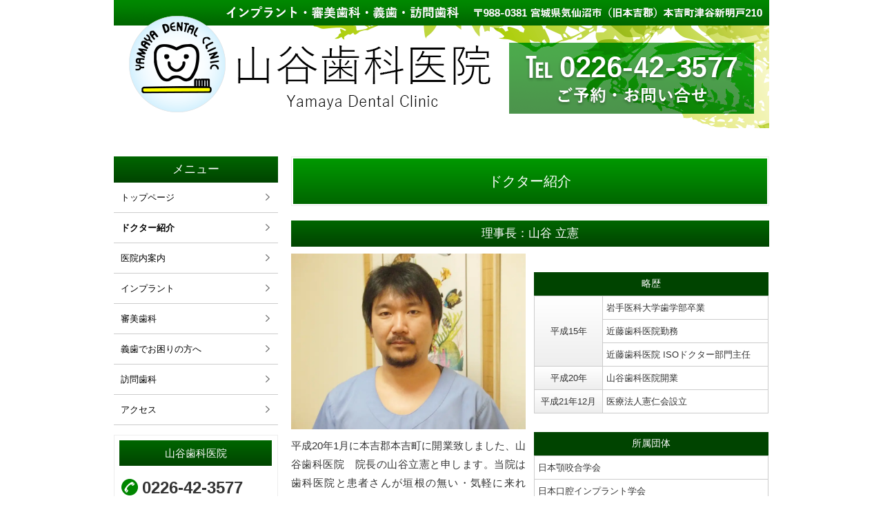

--- FILE ---
content_type: text/html; charset=UTF-8
request_url: https://www.yamayashika.com/doctor
body_size: 5406
content:
<!DOCTYPE html>
<html>
<head>
<meta charset="UTF-8">
<meta http-equiv="X-UA-Compatible" content="IE=edge">
<meta name="viewport" content="width=device-width, initial-scale=1, viewport-fit=cover">
<meta name="format-detection" content="telephone=no">
<meta name="description" content="宮城県気仙沼市（旧本吉郡）本吉町にある歯医者、山谷歯科医院です。インプラントや審美治療、義歯のお悩み、お気軽にご相談ください。また通院が困難な方の為に、訪問診療もおこなっております。">
<meta name="SKYPE_TOOLBAR" content="SKYPE_TOOLBAR_PARSER_COMPATIBLE">
<meta property="og:title" content="ドクター紹介 - 山谷歯科医院 | 気仙沼市本吉町 | 歯医者 | 歯科">
<meta property="og:type" content="article">
<meta property="og:locale" content="ja_JP">
<meta property="og:url" content="https://www.yamayashika.com/doctor">
<meta property="og:site_name" content="山谷歯科医院 | 気仙沼市本吉町 | 歯医者 | 歯科">
<meta property="og:image" content="https://p2.ssl-cdn.jp/var/data/u/c0/4c982ceb713/img/ogp.jpg?cache=1503992090">
<meta property="og:description" content="宮城県気仙沼市（旧本吉郡）本吉町にある歯医者、山谷歯科医院です。インプラントや審美治療、義歯のお悩み、お気軽にご相談ください。また通院が困難な方の為に、訪問診療もおこなっております。">
<title>ドクター紹介 - 山谷歯科医院 | 気仙沼市本吉町 | 歯医者 | 歯科</title>
<link rel="canonical" href="https://www.yamayashika.com/doctor">
<link rel="icon" type="image/x-icon" href="https://p2.ssl-cdn.jp/var/data/u/c0/4c982ceb713/img/favicon.ico?cache=1503991662">
<link rel="shortcut icon" type="image/x-icon" href="https://p2.ssl-cdn.jp/var/data/u/c0/4c982ceb713/img/favicon.ico?cache=1503991662">
<link rel="apple-touch-icon" href="https://p2.ssl-cdn.jp/var/data/u/c0/4c982ceb713/img/webclip.jpg?cache=1503991662">
<link rel="apple-touch-icon-precomposed" href="https://p2.ssl-cdn.jp/var/data/u/c0/4c982ceb713/img/webclip.jpg?cache=1503991662">
<link rel="stylesheet" media="all" href="https://p2.ssl-cdn.jp/share/css/theme/cache/two/dt-3-1.css?cache=20251224095327">
<style data-type="designset" data-color="3,1,006600"></style>
<link rel="stylesheet" media="all" href="https://p2.ssl-cdn.jp/share/css/theme/cache/ct-3-1.css?cache=20251224095327">
<style data-type="content" data-color="3,1,006600"></style>
<link rel="stylesheet" media="all" href="https://p2.ssl-cdn.jp/prj/service/drj/base.css">
<link rel="stylesheet" media="all" href="https://p2.ssl-cdn.jp/var/data/u/12/8dda768d382/css/site.css">
<link rel="stylesheet" media="all" href="https://p2.ssl-cdn.jp/var/data/u/c0/4c982ceb713/css/site.css?cache=1694488671">
<script type="text/javascript" src="https://p2.ssl-cdn.jp/share/js/lib/jquery/versions/jquery-1.9.1.min.js?cache=20251224095327"></script>
<script type="text/javascript" src="https://p2.ssl-cdn.jp/share/js/app/Config/viewer-require.js?cache=20251224095327"></script>
<script type="text/javascript">
    require.urlArgs = 'cache=20251224095327';
    require.baseUrl = 'https://p2.ssl-cdn.jp/share/js';
</script>
<script type="text/javascript" src="https://p2.ssl-cdn.jp/share/js/lib/require/require.js?cache=20251224095327"></script>
<meta name="Keywords" content="宮城県,気仙沼市,本吉郡,本吉町,歯医者,歯科,歯科医院,インプラント,審美歯科,義歯,訪問歯科,コンフォート,入れ歯" />
<meta name="msvalidate.01" content="8FD251B79398BEEF3ADF7ECDF7594B7B" />
<script>
  (function(i,s,o,g,r,a,m){i['GoogleAnalyticsObject']=r;i[r]=i[r]||function(){
  (i[r].q=i[r].q||[]).push(arguments)},i[r].l=1*new Date();a=s.createElement(o),
  m=s.getElementsByTagName(o)[0];a.async=1;a.src=g;m.parentNode.insertBefore(a,m)
  })(window,document,'script','https://www.google-analytics.com/analytics.js','ga');

  ga('create', 'UA-26156106-19', 'auto');
  ga('send', 'pageview');

</script>
<script type="application/ld+json">
{
  "@context": "https://schema.org",
  "@type": "Dentist",
  "name": "山谷歯科医院",
  "image": "https://cdn.drj.jp/var/data/u/c0/4c982ceb713/img/c3/c3d7297cc5c5284390c2c690673c9c07.jpeg",
  "url": "https://www.yamayashika.com/",
  "telephone": "0226-42-3577",
  "address": {
    "@type": "PostalAddress",
    "addressLocality": "気仙沼市",
    "addressRegion" : "宮城県",
    "streetAddress": "本吉町津谷新明戸210",
    "postalCode": "988-0381",
    "addressCountry": "JP"
  } 
}
</script>

<!-- Google Tag Manager -->
<script>(function(w,d,s,l,i){w[l]=w[l]||[];w[l].push({'gtm.start':
new Date().getTime(),event:'gtm.js'});var f=d.getElementsByTagName(s)[0],
j=d.createElement(s),dl=l!='dataLayer'?'&l='+l:'';j.async=true;j.src=
'https://www.googletagmanager.com/gtm.js?id='+i+dl;f.parentNode.insertBefore(j,f);
})(window,document,'script','dataLayer','GTM-TDRNKGG');</script>
<!-- End Google Tag Manager -->

<!-- Google tag (gtag.js) -->
<script async src="https://www.googletagmanager.com/gtag/js?id=G-VF6TXDFN1V"></script>
<script>
  window.dataLayer = window.dataLayer || [];
  function gtag(){dataLayer.push(arguments);}
  gtag('js', new Date());

  gtag('config', 'G-VF6TXDFN1V');
</script></head>
<body class="page-body dt-3-1 device-pc" data-page-id="30376" data-url="/doctor" data-id-path="/30343/30376/" data-http-root="http://www.yamayashika.com" data-https-root="https://www.yamayashika.com" data-max-width="950-" data-site-ssl="1" data-sub-domain="yamaya-dc" style="">
<!-- Google Tag Manager (noscript) -->
<noscript><iframe src="https://www.googletagmanager.com/ns.html?id=GTM-TDRNKGG"
height="0" width="0" style="display:none;visibility:hidden"></iframe></noscript>
<!-- End Google Tag Manager (noscript) --><script>(function() {if (document.addEventListener) {    if ($(document).data("disable-click") === undefined) {        $(document).data("disable-click", "1");    }    document.addEventListener("click", function (evt) {        if ($(document).data("disable-click") == "1") {            evt.stopPropagation(); evt.preventDefault();            return false;        };    }, true);}var width=$(window).width()|$(document).width();$("body").addClass(width>=1024?"width-large":(width>=768?"width-medium":"width-small"));if (navigator.userAgent.toLowerCase().indexOf("mac os x") != -1    && navigator.userAgent.toLowerCase().indexOf("iphone os") == -1    && "ontouchstart" in window) {    $("body").removeClass("device-pc device-tablet device-sphone").addClass("device-tablet");}})();</script>
<div class="layout-page">

<!-- HEADER -->
<header class="layout-header">

    <!-- BLOCK -->
    <div data-block-id="218688" class="block block-HeadingImage ">
        <h1 class="part part-HeadingImage">
            <div class="piece piece-MultiImage"><a href="https://www.yamayashika.com/" title="トップページ"><img alt="山谷歯科医院" src="https://p2.ssl-cdn.jp/var/data/u/c0/4c982ceb713/img/e6/e67dd082e22cfddc3c23ef2e3d35becb.png.webp" data-json="{&quot;main&quot;:&quot;https:\/\/p2.ssl-cdn.jp\/var\/data\/u\/c0\/4c982ceb713\/img\/e6\/e67dd082e22cfddc3c23ef2e3d35becb.png.webp&quot;,&quot;largeImage&quot;:&quot;https:\/\/p2.ssl-cdn.jp\/var\/data\/u\/c0\/4c982ceb713\/img\/e6\/e67dd082e22cfddc3c23ef2e3d35becb.png.webp&quot;,&quot;mediumImage&quot;:&quot;https:\/\/p2.ssl-cdn.jp\/var\/data\/u\/c0\/4c982ceb713\/img\/e6\/e67dd082e22cfddc3c23ef2e3d35becb.png.webp&quot;,&quot;smallImage&quot;:&quot;https:\/\/p2.ssl-cdn.jp\/var\/data\/u\/c0\/4c982ceb713\/img\/3d\/3df78aa28d659ef0e974e97e25d83c6c.png.webp&quot;}"></a></div>
        </h1>
    </div>
    <!-- BLOCK -->

    <!-- BLOCK -->
    <div data-block-id="218730" class="block block-Spacer ">
        <div class="b-body">
            <div class="part part-Spacer">
                <div class="piece piece-Spacer" style="height: 20px;"></div>
            </div>
        </div>
    </div>
    <!-- BLOCK -->

</header>
<!-- HEADER -->

<!-- BODY-HEADER -->
<div class="layout-body-header ct-3-1 device-pc width-large">

</div>
<!-- BODY-HEADER -->

<div class="layout-body layout-two-col-a">

<!-- CONTENTS -->
<div class="layout-contents ct-3-1 device-pc width-large">

    <!-- BLOCK -->
    <div data-block-id="219542" class="block block-Heading ">
        <h1 class="part part-Heading">
            <span class="piece piece-Heading">ドクター紹介</span>
        </h1>
    </div>
    <!-- BLOCK -->

    <!-- BLOCK -->
    <div data-block-id="219543" class="block block-SetA block-DentalSetA ">
        <div class="b-head pattern1"><h1><span>理事長：山谷 立憲</span></h1></div>
        <div class="b-body SetItem2 SetItemSmall1" data-set-item="2" data-set-item-small="1">
            <div class="part part-SetA part-DentalSetA pattern3">
                <div class="piece piece-Image"><img src="https://p2.ssl-cdn.jp/var/data/u/c0/4c982ceb713/img/ee/ee1e560a01dfa36ad3a69114b6b0fa07.jpeg.webp" alt="理事長：山谷 立憲"></div>
                <div class="piece piece-RichText RichText">平成20年1月に本吉郡本吉町に開業致しました、山谷歯科医院　院長の山谷立憲と申します。当院は歯科医院と患者さんが垣根の無い・気軽に来れる・開放的な歯科医院を目指し、地域の皆様に愛されるホームドクターを目指し、日々研鑽しております。歯にお悩みの方、一度当院にいらしてみて下さい。</div>

            </div>
            <div class="part part-SetA part-DentalSetA pattern1">
                <div class="piece piece-RichText RichText"><br><div class="table-box" contenteditable="false" unselectable="on"><table class="piece-Table pattern1"><caption>略歴</caption><tbody class="align-center  vertical-align-center"><tr><th rowspan="3">平成15年</th><td class="RichText">岩手医科大学歯学部卒業</td></tr><tr><td class="RichText">近藤歯科医院勤務</td></tr><tr><td class="RichText">近藤歯科医院 ISOドクター部門主任</td></tr><tr><th>平成20年</th><td class="RichText">山谷歯科医院開業</td></tr><tr><th>平成21年12月</th><td class="RichText">医療法人憲仁会設立</td></tr></tbody></table></div><br><div class="table-box" contenteditable="false" unselectable="on"><table class="piece-Table pattern1"><caption>所属団体</caption><tbody class="align-left  vertical-align-center"><tr><td class="RichText">日本顎咬合学会</td></tr><tr><td class="RichText">日本口腔インプラント学会</td></tr><tr><td class="RichText">日本訪問歯科協会認定医</td></tr><tr><td class="RichText">ICOI国際インプラント学会会員</td></tr><tr><td class="RichText">Cercon Zirconia ｼｽﾃﾑ認定医</td></tr><tr><td class="RichText">日本糖尿病協会認定医</td></tr></tbody></table></div><br><div class="table-box" contenteditable="false" unselectable="on"><table class="piece-Table pattern1"><caption>校医</caption><tbody class="align-left  vertical-align-center"><tr><td class="RichText">本吉響高校校医</td></tr><tr><td class="RichText">津谷小学校校医</td></tr></tbody></table></div><br><div class="table-box" contenteditable="false" unselectable="on"><table class="piece-Table pattern1"><caption>趣味</caption><tbody class="align-left  vertical-align-center"><tr><td class="RichText">日本拳法（3段）</td></tr><tr><td class="RichText">映画鑑賞</td></tr><tr><td class="RichText">海</td></tr></tbody></table></div></div>

            </div>
        </div>
    </div>
    <!-- BLOCK -->

    <!-- BLOCK -->
    <div data-block-id="219645" class="block block-SetA block-DentalSetA ">
        <div class="b-head pattern1"><h1><span>歯科医師：永田 光</span></h1></div>
        <div class="b-body SetItem2 SetItemSmall1" data-set-item="2" data-set-item-small="1">
            <div class="part part-SetA part-DentalSetA pattern3">
                <div class="piece piece-Image"><img src="https://p2.ssl-cdn.jp/var/data/u/c0/4c982ceb713/img/84/84b540e633d1c101ad2fd7c90a70f01c.jpeg.webp" alt="サンプル画像"></div>
                <div class="piece piece-RichText RichText">精一杯、日々精進していきます。<br></div>

            </div>
            <div class="part part-SetA part-DentalSetA pattern3">
                <div class="piece piece-RichText RichText"><br><div class="table-box" contenteditable="false" unselectable="on"><table class="piece-Table pattern1"><caption>略歴</caption><tbody class="align-center  vertical-align-center"><tr><th>平成２７年</th><td class="RichText">岩手医科大学歯学部　卒業</td></tr></tbody></table></div><br><div class="table-box" contenteditable="false" unselectable="on"><table class="piece-Table pattern1"><caption>所属団体</caption><tbody class="align-center  vertical-align-center"><tr><td class="RichText">日本歯周病学会</td></tr><tr><td class="RichText">日本歯科保存学会</td></tr><tr><td class="RichText">岩手歯学会</td></tr></tbody></table></div><br></div>

            </div>
        </div>
    </div>
    <!-- BLOCK -->

</div>
<!-- CONTENTS -->

<!-- NAVIGATION -->
<div class="layout-navigations">
<nav class="layout-navigation">

    <!-- BLOCK -->
    <div data-block-id="218664" class="block block-VerticalList ">
        <div class="b-head pattern1"><h1><span>メニュー</span></h1></div>
        <div class="b-body">
            <div class="part part-VerticalList">
                
                <ul class="piece piece-VerticalList SetItem8">
                    <li><a href="https://www.yamayashika.com/" title="トップページ">トップページ</a>                    </li>
                    <li><a href="https://www.yamayashika.com/doctor" title="ドクター紹介">ドクター紹介</a>                    </li>
                    <li><a href="https://www.yamayashika.com/clinic" title="医院内案内">医院内案内</a>                    </li>
                    <li><a href="https://www.yamayashika.com/implant" title="インプラント">インプラント</a>                    </li>
                    <li><a href="https://www.yamayashika.com/shinbi-shika" title="審美歯科">審美歯科</a>                    </li>
                    <li><a href="https://www.yamayashika.com/gishi" title="義歯でお困りの方へ">義歯でお困りの方へ</a>                    </li>
                    <li><a href="https://www.yamayashika.com/visit" title="訪問歯科">訪問歯科</a>                    </li>
                    <li><a href="https://www.yamayashika.com/access" title="アクセス">アクセス</a>                    </li>
                </ul>

            </div>
        </div>
    </div>
    <!-- BLOCK -->

    <!-- BLOCK -->
    <div data-block-id="218686" class="block block-ContactData ">
        <div class="b-body">
            <div class="part part-ContactData">
                <h2 class="piece piece-Heading" itemprop="name">山谷歯科医院</h2>
                <div class="piece piece-Phone"><span itemprop="tel">0226-42-3577</span></div>
                <p class="piece piece-PlainText" >本吉町民体育館向い、はまなすショッピングセンター隣</p>
                <div class="piece piece-Address" itemprop="address"><span itemprop="postal-code" class="postal-code">988-0381</span> <span itemprop="region">宮城県</span> <span itemprop="locality">気仙沼市本吉町津谷新明戸</span> <span itemprop="street-address">210</span> </div>
                <div class="piece piece-Button"><a href="https://www.yamayashika.com/access" title="アクセス">アクセス</a></div>
            </div>
            <div class="part part-RichText">
                <div class="piece piece-RichText RichText"><div class="w-a-center"><div class="w-a-left"><span class="w-f-c-red">【休診日】木曜・日曜・祝祭日</span><br><br><div class="table-box" contenteditable="false" unselectable="on"><table class="piece-Table pattern1"><caption>診療時間</caption><thead class="align-center "><tr><th></th><th>月</th><th>火</th><th>水</th><th>木</th><th>金</th><th>土</th><th>日</th></tr></thead><tbody class="align-center  vertical-align-center"><tr><th>9:00～12:00</th><td class="RichText"><div class="w-a-center">○</div></td><td class="RichText"><div class="w-a-center">○</div></td><td class="RichText"><div class="w-a-center">○</div></td><td class="RichText"><span class="w-f-c-red"><div class="w-a-center">休</div></span></td><td class="RichText"><div class="w-a-center">○</div></td><td class="RichText"><div class="w-a-center">○</div></td><td class="RichText"><span class="w-f-c-red"><div class="w-a-center">休</div></span></td></tr><tr><th>14:30～18:00</th><td class="RichText"><div class="w-a-center">○</div></td><td class="RichText"><div class="w-a-center">○</div></td><td class="RichText"><div class="w-a-center">○</div></td><td class="RichText"><span class="w-f-c-red"><div class="w-a-center">休</div></span></td><td class="RichText"><div class="w-a-center">○</div></td><td class="RichText"><div class="w-a-center">○</div></td><td class="RichText"><span class="w-f-c-red"><div class="w-a-center">休</div></span></td></tr></tbody></table></div></div></div></div>

            </div>
        </div>
    </div>
    <!-- BLOCK -->

    <!-- BLOCK -->
    <div data-block-id="218842" class="block block-Html ">
        <div class="b-head pattern1" data-sphone-sidebar-toggle-option="disabled"><h1><span>診療カレンダー</span></h1></div>
        <div class="b-body">
            <div class="part part-Html">
                <div class="piece piece-Html"><iframe src="https://calendar.google.com/calendar/embed?showTitle=0&amp;showPrint=0&amp;showTabs=0&amp;showCalendars=0&amp;showTz=0&amp;height=600&amp;wkst=1&amp;bgcolor=%23FFFFFF&amp;src=yamayadc%40gmail.com&amp;color=%23125A12&amp;src=2eggforhfu150nm4m03evt24fo%40group.calendar.google.com&amp;color=%23B1440E&amp;src=ja.japanese%23holiday%40group.v.calendar.google.com&amp;color=%23B1365F&amp;src=02v3untbeaqaduimu0jibfp8so%40group.calendar.google.com&amp;color=%232952A3&amp;ctz=Asia%2FTokyo" style="border-width:0" width="100%" height="400" frameborder="0" scrolling="no"></iframe></div>
            </div>
        </div>
    </div>
    <!-- BLOCK -->

    <!-- BLOCK -->
    <div data-block-id="321454" class="block block-Image ">
        <div class="b-body SetItem1 SetItemSmall1">
            <div class="part part-Image">
                <div class="piece piece-Image"><a href="https://www.jda.or.jp/search/detail_76528.html" title="https://www.jda.or.jp/search/detail_76528.html" target="_blank" rel="noopener"><img src="https://p2.ssl-cdn.jp/var/data/u/c0/4c982ceb713/img/00/00d1cbc9d0402d7112775cf70e600936.jpeg.webp" alt="当院の施設基準について"></a></div>
            </div>
        </div>
    </div>
    <!-- BLOCK -->

</nav>
</div>
<!-- NAVIGATION -->

</div>

<!-- BODY-FOOTER -->
<div class="layout-body-footer ct-3-1 device-pc width-large">

</div>
<!-- BODY-FOOTER -->

<!-- FOOTER -->
<footer class="layout-footer">

    <!-- BLOCK -->
    <div data-block-id="218475" class="block block-SitemapFooter ">
        <div class="b-body">
            <div class="part part-SitemapFooter">
                
                <ul class="piece piece-Sitemap SetItem9">
                    <li><a href="https://www.yamayashika.com/doctor" title="ドクター紹介">ドクター紹介</a>                    </li>
                    <li><a href="https://www.yamayashika.com/clinic" title="医院内案内">医院内案内</a>                    </li>
                    <li><a href="https://www.yamayashika.com/access" title="アクセス">アクセス</a>                    </li>
                    <li><a href="https://www.yamayashika.com/implant" title="インプラント">インプラント</a>                    </li>
                    <li><a href="https://www.yamayashika.com/shinbi-shika" title="審美歯科">審美歯科</a>                    </li>
                    <li><a href="https://www.yamayashika.com/gishi" title="義歯でお困りの方へ">義歯でお困りの方へ</a>                    </li>
                    <li><a href="https://www.yamayashika.com/visit" title="訪問歯科">訪問歯科</a>                    </li>
                    <li><a href="https://www.yamayashika.com/sitemap" title="サイトマップ">サイトマップ</a>                    </li>
                    <li><a href="https://www.yamayashika.com/news" title="当院からのお知らせ">当院からのお知らせ</a>                    </li>
                </ul>

            </div>
        </div>
    </div>
    <!-- BLOCK -->

    <!-- BLOCK -->
    <div data-block-id="218473" class="block block-Copyright ">
        <div class="b-body">
            <div class="part part-Copyright">
                <div class="piece piece-Copyright"><p>© 山谷歯科医院</p></div>
            </div>
        </div>
    </div>
    <!-- BLOCK -->

</footer>
<!-- FOOTER -->

</div>
<script type="text/javascript">
require(['app/Viewer/Start'], function (Start) {
Start.ViewerRouter.Viewer.useScripts(["Button","VerticalList","MultiImage","Sitemap"], 'piece');
Start.ViewerRouter.Viewer.useScripts(["Set"], 'block');
Start.ViewerRouter.Init();
});</script>
</body>
</html>


--- FILE ---
content_type: text/css
request_url: https://p2.ssl-cdn.jp/share/css/theme/cache/ct-3-1.css?cache=20251224095327
body_size: 36818
content:
/*
  for designset, styleId = 1
  vars: .ct-3-1, 3, 1
*/


/**
 *
 * base decoration
 *
 **/
.ct-3-1 {
    color: #333333;
}
.ct-3-1.page-body {
    background: #FFFFFF;
}
.ct-3-1 a {
    color: #00b300;
}


/**
 *
 * layout decoration
 *
 **/
.ct-3-1 .layout-footer {
     background: url("[data-uri]") top repeat-x;
     padding-top: 11px;
}
/* responsive */
.ct-3-1.width-large .layout-body.theme-nav-left .layout-navigations.primary .layout-navigation,
.ct-3-1.width-large .layout-body.theme-nav-left.layout-two-col-a .layout-navigations .layout-navigation,
.ct-3-1.width-large .layout-body.theme-nav-right .layout-navigations.secondary .layout-navigation,
.ct-3-1.width-large .layout-body.theme-nav-right.layout-two-col-b .layout-navigations .layout-navigation,
.ct-3-1.width-medium .layout-body.theme-nav-left .layout-navigations.primary .layout-navigation,
.ct-3-1.width-medium .layout-body.theme-nav-left.layout-two-col-a .layout-navigations .layout-navigation,
.ct-3-1.width-medium .layout-body.theme-nav-right .layout-navigations.secondary .layout-navigation,
.ct-3-1.width-medium .layout-body.theme-nav-right.layout-two-col-b .layout-navigations .layout-navigation {
    background-color: #004d00;
    padding: 5px;
}
.ct-3-1.width-small .layout-body {
    margin: 0;
}
.ct-3-1.width-small .layout-body .layout-contents {
    position: relative;
    z-index: 1;
    box-shadow: 0px 3px 3px rgba(0,0,0,0.2);
}
.ct-3-1.width-small .layout-body .layout-navigations {
    background-color: #e5ffe5;
}
.ct-3-1.width-small .layout-footer {
     background: #e5ffe5 url("[data-uri]") top repeat-x;
    padding-top: 10px;
}

/**
 *
 * block decoration
 *
 **/
.ct-3-1 .block {
    font-family: 'ヒラギノ角ゴ ProN', 'Hiragino Kaku Gothic ProN', 'メイリオ', 'Meiryo', sans-serif;
}
.ct-3-1 .block .b-head {
}
.ct-3-1 .block .b-head h1 {
    margin: 0;
    font-size: 100%;
    font-weight: normal;
}
.ct-3-1 .block .b-head h1 span {
}
.ct-3-1 .block .b-head h1 span a {
    display: block;
    text-decoration: none;
    color: inherit;
}
.ct-3-1 .block .b-head.pattern1 {
}
.ct-3-1 .block .b-head.pattern1 h1 {
    background-color: #006600;
	background-image: -webkit-linear-gradient(-90deg,#009900 0%,#006600 100%);
	background-image: linear-gradient(180deg,#009900 0%,#006600 100%);

    padding: 4px;
    text-align: center;
    color: #ffffff;
}
.ct-3-1 .block .b-head.pattern1 h1 span a {
    margin: -4px;
    padding: 4px;
}
.ct-3-1 .block .b-head.pattern2 {
}
.ct-3-1 .block .b-head.pattern2 h1 {
    position: relative;
    background-color: #EEEEEE;
    background-image: -webkit-linear-gradient(-90deg,rgb(255,255,255) 0%,rgb(238,238,238) 100%);
    background-image: linear-gradient(180deg,rgb(255,255,255) 0%,rgb(238,238,238) 100%);
    padding: 7px 10px 7px 14px;
}
.ct-3-1 .block .b-head.pattern2 h1 span a {
    margin: -7px -10px -7px -14px;
    padding: 7px 10px 7px 14px;
}
.ct-3-1 .block .b-head.pattern2 h1:before {
    display: block;
    position: absolute;
    top: 0;
    left: 0;
    bottom: 0;
    background-color: #006600;
	background-image: -webkit-linear-gradient(-90deg,#009900 0%,#006600 100%);
	background-image: linear-gradient(180deg,#009900 0%,#006600 100%);

    width: 4px;
    content:"";
}
.ct-3-1 .block .b-head.pattern3 {
}
.ct-3-1 .block .b-head.pattern3 h1 {
    border-top: #DDDDDD 1px solid;
    border-bottom: #DDDDDD 1px dotted;
    background-color: #F6F6F6;
    padding: 7px 14px;
}
.ct-3-1 .block .b-head.pattern3 h1 span {
}
.ct-3-1 .block .b-head.pattern3 h1 span a {
    margin: -7px -14px;
    padding: 7px 14px;
}
.ct-3-1 .block .b-body {
}
/* responsive */
.ct-3-1.width-small .layout-navigation .block.close .b-head h1:after {
    display: block;
    position: absolute;
    top: 50%;
    right: 5px;
    bottom: auto;
    left: auto;
    z-index: 1;
    margin: -9px 0 0 0;
    content: "";
    width: 18px;
    height: 18px;
    background-image: url("[data-uri]");
    background-size: 18px 18px;
}
.ct-3-1.width-small .layout-navigation .block.open .b-head h1:after {
    display: block;
    position: absolute;
    top: 50%;
    right: 5px;
    bottom: auto;
    left: auto;
    z-index: 1;
    margin: -9px 0 0 0;
    content: "";
    width: 18px;
    height: 18px;
    background-image: url("[data-uri]");
    background-size: 18px 18px;
}

/*
 * _common
 */
.ct-3-1 .piece article.pattern1 {
}
.ct-3-1 .piece article.pattern1 header {
    font-size: 90%;
}
.ct-3-1 .piece article.pattern1 header h1 {
    margin: 0;
    border-top: #EEEEEE 1px solid;
    background-color: #FFFFFF;
    background-image: -webkit-linear-gradient(-90deg,rgb(255,255,255) 0%,rgb(238,238,238) 100%);
    background-image: linear-gradient(180deg,rgb(255,255,255) 0%,rgb(238,238,238) 100%);
    padding: 10px 15px;
    font-size: 120%;
    font-weight: normal;
}
.ct-3-1 .piece article.pattern1 header h1 span {
}
.ct-3-1 .piece article.pattern1 header div {
    background-color: #009900;
    overflow: hidden;
    text-align: right;
}
.ct-3-1 .piece article.pattern1 header div span.category {
    display: inline-block;
    margin: 5px;
    border-radius: 15px;
    background-color: #CCCCCC;
    padding: 3px 10px;
    text-align: center;
}
.ct-3-1 .piece article.pattern1 header div time {
    display: inline-block;
    margin: 5px;
    padding: 3px 5px;
    white-space: nowrap;
    color: #FFFFFF;
}
.ct-3-1 .piece ul.paging {
    background-color: #EEEEEE;
}
.ct-3-1 .piece-Button a {
    color: inherit;
}
.ct-3-1 .piece-SlideShow ol.index li a:after {
    box-shadow: inset 1px 1px 1px 1px rgba(0,0,0,0.5), 0 0 1px 1px rgba(255,255,255,1);
}
.ct-3-1 .piece-Table {
}
.ct-3-1 .piece-Table caption {
    font-size: 90%;
}
.ct-3-1 .piece-Table thead th,
.ct-3-1 .piece-Table tbody th {
    font-size: 90%;
    font-weight: normal;
}
.ct-3-1 .piece-Table thead th a {
    color: inherit;
}
.ct-3-1 .piece-Table.pattern1 {
}
.ct-3-1 .piece-Table.pattern1 caption {
    background: #006600;
    padding: 5px;
    color: #FFFFFF;
}
.ct-3-1 .piece-Table.pattern1 thead th {
    border-color: #CCCCCC;
    background-color: #008600;
	background-image: -webkit-linear-gradient(-90deg,#15a615 0%,#008600 100%);
	background-image: linear-gradient(180deg,#15a615 0%,#008600 100%);

    padding: 5px;
    color: #FFFFFF;
}
.ct-3-1 .piece-Table.pattern1 tbody th {
    border-color: #CCCCCC;
    background-color: #EEEEEE;
    background-image: -webkit-linear-gradient(-90deg,rgb(255,255,255) 0%,rgb(238,238,238) 100%);
    background-image: linear-gradient(180deg,rgb(255,255,255) 0%,rgb(238,238,238) 100%);
    padding: 5px;
}
.ct-3-1 .piece-Table.pattern1 tbody td {
    border-color: #CCCCCC;
    padding: 5px;
    background: #FFFFFF;
}
.ct-3-1 .piece-Table.pattern2 {
}
.ct-3-1 .piece-Table.pattern2 caption {
    background-color: #006600;
    padding: 5px;
    color: #FFFFFF;
}
.ct-3-1 .piece-Table.pattern2 thead th {
    border-color: #CCCCCC;
    background-color: #008600;
	background-image: -webkit-linear-gradient(-90deg,#15a615 0%,#008600 100%);
	background-image: linear-gradient(180deg,#15a615 0%,#008600 100%);

    padding: 5px;
    color: #FFFFFF;
}
.ct-3-1 .piece-Table.pattern2 tbody th {
    border-color: #CCCCCC;
    background-color: #EEEEEE;
    background-image: -webkit-linear-gradient(-90deg,rgb(255,255,255) 0%,rgb(238,238,238) 100%);
    background-image: linear-gradient(180deg,rgb(255,255,255) 0%,rgb(238,238,238) 100%);
    padding: 5px;
}
.ct-3-1 .piece-Table.pattern2 tbody td {
    border-color: #CCCCCC;
    padding: 5px;
    background: #FFFFFF;
}
.ct-3-1 .piece-Table.pattern2 tbody tr:nth-child(2n) td {
    background: #EEEEEE;
}
.ct-3-1 .piece-Table.pattern3 {
}
.ct-3-1 .piece-Table.pattern3 caption {
    background-color: #008600;
	background-image: -webkit-linear-gradient(-90deg,#15a615 0%,#008600 100%);
	background-image: linear-gradient(180deg,#15a615 0%,#008600 100%);

    padding: 5px;
    text-align: center;
    color: #FFFFFF;
}
.ct-3-1 .piece-Table.pattern3 thead th {
    background-color: #15a615;
    padding: 5px;
    color: #FFFFFF;
}
.ct-3-1 .piece-Table.pattern3 tbody th {
    background-color: #EEEEEE;
    background-image: -webkit-linear-gradient(-90deg,rgb(255,255,255) 0%,rgb(238,238,238) 100%);
    background-image: linear-gradient(180deg,rgb(255,255,255) 0%,rgb(238,238,238) 100%);
    padding: 5px;
}
.ct-3-1 .piece-Table.pattern3 tbody td {
    padding: 5px;
    background: #FFFFFF;
}
.ct-3-1 .piece-Table.pattern3 tr + tr th,
.ct-3-1 .piece-Table.pattern3 tr + tr td {
    border-color: #CCCCCC;
}
.ct-3-1 .piece-Table.pattern3 tr:last-child th,
.ct-3-1 .piece-Table.pattern3 tr:last-child td {
    border-color: #CCCCCC;
}
.ct-3-1 .piece-Table.pattern4 {
}
.ct-3-1 .piece-Table.pattern4 caption {
    background-color: #008600;
	background-image: -webkit-linear-gradient(-90deg,#15a615 0%,#008600 100%);
	background-image: linear-gradient(180deg,#15a615 0%,#008600 100%);

    padding: 5px;
    color: #FFFFFF;
}
.ct-3-1 .piece-Table.pattern4 thead th {
    border-color: #CCCCCC;
    background-color: #15a615;
    padding: 5px;
    color: #FFFFFF;
}
.ct-3-1 .piece-Table.pattern4 tbody th {
    border-color: #CCCCCC;
    background-color: #EEEEEE;
    background-image: -webkit-linear-gradient(-90deg,rgb(255,255,255) 0%,rgb(238,238,238) 100%);
    background-image: linear-gradient(180deg,rgb(255,255,255) 0%,rgb(238,238,238) 100%);
    padding: 5px;
}
.ct-3-1 .piece-Table.pattern4 tbody td {
    border-color: #CCCCCC;
    padding: 5px;
    background: #FFFFFF;
}
.ct-3-1 .piece-Table.pattern5 {
}

/*
 * _common_button
 */
.ct-3-1 a[class*="button-style-"] {
    border-color: currentColor !important;
    background-color: transparent !important;
    background-image: none !important;
}
.ct-3-1 a[class*="button-style-"]::after {
    content: none !important;
}
/*
.ct-3-1 a[class*="button-style-"]::after {
    content: "\e903" !important;
    top: calc(50% - 0.5em) !important;
    margin: 0 !important;
    background-image: none !important;
    height: 1em !important;
    vertical-align: middle;
    font-family: 'icon' !important;
    font-style: normal;
    font-weight: normal;
    font-variant: normal;
    text-transform: none;
    line-height: 1;
    speak: none;
    -webkit-font-smoothing: antialiased;
    -moz-osx-font-smoothing: grayscale;
}
*/
.ct-3-1 .button-style-black {
    color: #000000 !important;
}
.ct-3-1 .button-style-blue {
    color: #00468C !important;
}
.ct-3-1 .button-style-brown {
    color: #6F4F2B !important;
}
.ct-3-1 .button-style-darkbrown {
    color: #661A00 !important;
}
.ct-3-1 .button-style-darkyellow {
    color: #B28500 !important;
}
.ct-3-1 .button-style-gray {
    color: #999999 !important;
}
.ct-3-1 .button-style-green {
    color: #009900 !important;
}
.ct-3-1 .button-style-lightblue {
    color: #66CCFF !important;
}
.ct-3-1 .button-style-lightbrown {
    color: #800000 !important;
}
.ct-3-1 .button-style-lightgreen {
    color: #66CC00 !important;
}
.ct-3-1 .button-style-orange {
    color: #FF8B33 !important;
}
.ct-3-1 .button-style-pink {
    color: #FF6666 !important;
}
.ct-3-1 .button-style-purple {
    color: #660066 !important;
}
.ct-3-1 .button-style-red {
    color: #CC0000 !important;
}
.ct-3-1 .button-style-white {
    border-color: #CCCCCC !important;
    color: #666666 !important;
}

/*
 * _common_list
 */
.ct-3-1 .piece div.list-tab {
    background-color: #CCCCCC;
}
.ct-3-1 .piece div.list-tab ul li > span {
    border-radius: 5px 5px 0 0;
}
.ct-3-1 .piece div.list-tab ul li > span span {
    text-align: center;
    font-size: 70%;
}
.ct-3-1 .piece div.list-tab ul li > span[data-tab-id="0"] {
    background-color: #FFFFFF;
}
.ct-3-1 .piece div.list-tab ul li > span.inactive {
    border: #FFFFFF 3px solid;
    color: inherit;
}
.ct-3-1 .piece div.list-tab ul li > span.inactive span {
    margin: -1px -1px 2px -1px;
    background-color: #FFFFFF;
    padding: 4px;
}
.ct-3-1 .piece div.list-tab ul li > span.inactive[class*="base-background-white"] {
    background-color: #DDDDDD !important;
}
.ct-3-1 .piece div.list-tab ul li > span.active {
    border-width: 1px;
    overflow: hidden;
}
.ct-3-1 .piece div.list-tab ul li > span.active span {
    position: relative;
    -webkit-box-shadow: inset 0 20px 20px rgba(255,255,255,0.3);
    box-shadow: inset 0 20px 20px rgba(255,255,255,0.3);
    background-color: transparent;
    padding: 12px 7px;
}
.ct-3-1 .piece div.list-tab ul li > span.active span:before {
    display: block;
    position: absolute;
    bottom: 3px;
    left: 50%;
    margin-left: -4px;
    border-top: #FFFFFF 4px solid;
    border-right: transparent 4px solid;
    border-bottom: none;
    border-left: transparent 4px solid;
    width: 0;
    height: 0;
    content: "";
}
.ct-3-1 .piece div.list-tab ul li > span.active[class*="base-background-white"] span:before,
.ct-3-1 .piece div.list-tab ul li > span.active[class*="color-light"] span:before,
.ct-3-1 .piece div.list-tab ul li > span.active[data-tab-id="0"] span:before {
    border-top-color: #DDDDDD;
}
.ct-3-1 .piece table.list-article {
    box-shadow: 0 2px 2px -2px rgba(0,0,0,0.3);
}
.ct-3-1 .piece table.list-article tbody {
}
.ct-3-1 .piece table.list-article tbody tr {
    border-top: #FFFFFF 1px solid;
    background-color: #FFFFFF;
}
.ct-3-1 .piece table.list-article tbody tr:nth-child(2n) {
    background-color: #EEEEEE;
}
.ct-3-1 .piece table.list-article tbody tr + tr {
    border-top: #CCCCCC 1px dotted;
}
.ct-3-1 .piece table.list-article tbody tr th {
}
.ct-3-1 .piece table.list-article tbody tr th time {
    color: #333333;
}
.ct-3-1 .piece table.list-article tbody tr td {
}
.ct-3-1 .piece table.list-article tbody tr td.category {
}
.ct-3-1 .piece table.list-article tbody tr td.category span {
    border-radius: 15px;
    -webkit-box-shadow: inset 0 20px 20px rgba(255,255,255,0.3);
    box-shadow: inset 0 20px 20px rgba(255,255,255,0.3);
}
.ct-3-1 .piece table.list-article tbody tr td.title {
}
.ct-3-1 .piece table.list-article tbody tr td.title a {
    position: relative;
    padding-right: 16px;
    text-decoration: none;
    color: #666666;
}
.ct-3-1 .piece table.list-article tbody tr td.title a:after {
    display: block;
    position: absolute;
    top: 50%;
    right: 5px;
    margin-top: -5px;
    background: url("[data-uri]") right center no-repeat;
    width: 6px;
    height: 10px;
    content: "";
}
.ct-3-1 .piece table.list-article tbody tr td.title a:hover {
    text-decoration: underline;
    color: #009900;
}
.ct-3-1 .piece table.list-article-rich1 {
    box-shadow: 0 2px 2px -2px rgba(0,0,0,0.3);
}
.ct-3-1 .piece table.list-article-rich1 tbody tr {
    border-top: #FFFFFF 1px solid;
    background-color: #FFFFFF;
}
.ct-3-1 .piece table.list-article-rich1 tbody tr:nth-child(2n) {
    background-color: #EEEEEE;
}
.ct-3-1 .piece table.list-article-rich1 tbody tr + tr {
    border-top: #CCCCCC 1px dotted;
}
.ct-3-1 .piece table.list-article-rich1 tbody tr th.image a {
    border-color: #FFFFFF;
}
.ct-3-1 .piece table.list-article-rich1 tbody tr td.data time {
    color: #333333;
}
.ct-3-1 .piece table.list-article-rich1 tbody tr td.data span.category {
    border-radius: 3px;
    -webkit-box-shadow: inset 0 20px 20px rgba(255,255,255,0.3);
    box-shadow: inset 0 20px 20px rgba(255,255,255,0.3);
}
.ct-3-1 .piece table.list-article-rich1 tbody tr td.title h2 a {
    position: relative;
    padding: 0 5px 0 16px;
    text-decoration: none;
    color: #333333;
}
.ct-3-1 .piece table.list-article-rich1 tbody tr td.title h2 a:after {
    display: block;
    position: absolute;
    top: 50%;
    left: 5px;
    margin-top: -4px;
    border-top: transparent 4px solid;
    border-right: none;
    border-bottom: transparent 4px solid;
    border-left: #006600 4px solid;
    width: 0;
    height: 0;
    content: "";
}
.ct-3-1 .piece table.list-article-rich1 tbody tr td.title h2 a:hover {
    text-decoration: underline;
    color: #009900;
}
.ct-3-1 .piece table.list-article-rich1 tbody tr td.title h2 > span {
    padding: 0 5px 0 16px;
    color: #333333;
}
.ct-3-1 .piece table.list-article-rich1 tbody tr td.title p {
    padding: 0 5px 0 16px;
    color: #999999;
}
.ct-3-1 .piece div.list-article-rich2 {
    box-shadow: 0 2px 2px -2px rgba(0,0,0,0.3);
}
.ct-3-1 .piece div.list-article-rich2 .item a {
    text-decoration: none;
    color: inherit;
}
.ct-3-1 .piece div.list-article-rich2 .item a:hover {
    border-color: #009900;
}
.ct-3-1 .piece div.list-article-rich2 .item a .date span.category {
    border-radius: 3px;
}
.ct-3-1 .piece div.list-article-rich2 .item a .text h2 {
    color: #333333;
}
.ct-3-1 .piece div.list-article-rich2 .item a .text p {
    color: #999999;
}
.ct-3-1 .piece table.list-article + div.toindex,
.ct-3-1 .piece table.list-article-rich1 + div.toindex,
.ct-3-1 .piece div.list-article-rich2 + div.toindex {
    margin: 5px 0;
    text-align: right;
    font-size: 90%;
}
.ct-3-1 .piece table.list-article + div.toindex a,
.ct-3-1 .piece table.list-article-rich1 + div.toindex a,
.ct-3-1 .piece div.list-article-rich2 + div.toindex a {
    position: relative;
    padding: 0 0 0 8px;
    text-decoration: none;
    color: inherit;
}
.ct-3-1 .piece table.list-article + div.toindex a:hover,
.ct-3-1 .piece table.list-article-rich1 + div.toindex a:hover,
.ct-3-1 .piece div.list-article-rich2 + div.toindex a:hover {
    text-decoration: underline;
}
.ct-3-1 .piece table.list-article + div.toindex a:before,
.ct-3-1 .piece table.list-article-rich1 + div.toindex a:before,
.ct-3-1 .piece div.list-article-rich2 + div.toindex a:before {
    display: block;
    position: absolute;
    top: 50%;
    left: 0;
    margin-top: -4px;
    border: transparent 4px solid;
    border-left: #009900 4px solid;
    width: 0;
    height: 0;
    content: "";
}
/* responsive */
.ct-3-1.page-body.width-small .piece table.list-article-rich1 tbody tr td.title h2 a {
    padding: 0;
    white-space: normal;
}
.ct-3-1.page-body.width-small .piece table.list-article-rich1 tbody tr td.title h2 a:after {
    display: none;
}

/*
 * ArticleArchive
 */
.ct-3-1 .block-ArticleArchive {
}
.ct-3-1 .block-ArticleArchive .b-head {
    margin: 0;
}
.ct-3-1 .block-ArticleArchive .b-body .part-ArticleArchive {
    border: #CCCCCC 1px solid;
    font-size: 90%;
    background: #FFFFFF;
}
.ct-3-1 .block-ArticleArchive .b-body .part-ArticleArchive ul.piece-ArticleArchive {
    margin: 0;
    padding: 0;
    list-style: none;
}
.ct-3-1 .block-ArticleArchive .b-body .part-ArticleArchive ul.piece-ArticleArchive li {
    margin: 10px 8px;
}
.ct-3-1 .block-ArticleArchive .b-body .part-ArticleArchive ul.piece-ArticleArchive li a {
}

/*
 * BlogList
 */
.ct-3-1 .block-BlogList {
}
.ct-3-1 .block-BlogList .b-head {
    margin: 0;
}

/*
 * BlogRichList
 */
.ct-3-1 .block-BlogRichList {
}
.ct-3-1 .block-BlogRichList .b-head {
    margin: 0;
}

/*
 * Breadcrumb
 */
.ct-3-1 .block-Breadcrumb {
}
.ct-3-1 .block-Breadcrumb .b-body {
}
.ct-3-1 .block-Breadcrumb .b-body .part-Breadcrumb {
    line-height: 1.4;
    font-size: 90%;
}
.ct-3-1 .block-Breadcrumb .b-body .part-Breadcrumb span.delimiter {
    color: #999999;
}

/*
 * ButtonList
 */
.ct-3-1 .block-ButtonList {
}
.ct-3-1 .block-ButtonList .b-body .part-ButtonList ul {
}
.ct-3-1 .block-ButtonList .b-body .part-ButtonList ul li a {
    position: relative;
    -webkit-box-shadow: 0px 2px 3px rgba(0,0,0,0.5) ,inset 0px 0px 2px rgba(255,255,255,0.5);
    box-shadow: 0px 2px 3px rgba(0,0,0,0.5) ,inset 0px 0px 2px rgba(255,255,255,0.5);
    border: #FFFFFF 1px solid;
    border-radius: 1px;
    background-color: #F2F2F2;
    background-image: -webkit-linear-gradient(rgb(242,242,242) 0%,rgb(221,221,221) 100%);
    background-image: linear-gradient(rgb(242,242,242) 0%,rgb(221,221,221) 100%);
    padding: 10px 24px 10px 10px;
    text-decoration: none;
    text-align: center;
}
.ct-3-1 .block-ButtonList .b-body .part-ButtonList ul li a:after {
    display: block;
    position: absolute;
    top: 50%;
    right: 3px;
    margin-top: -9px;
    content: "";
    width: 18px;
    height: 18px;
    background-image: url("[data-uri]");
    background-size: 18px 18px;
    background-repeat: no-repeat;
}
/* responsive */
.ct-3-1.width-small .block-ButtonList .b-body .part-ButtonList ul li {
    padding: 5px 3px;
}
/* device */
.ct-3-1.device-pc .block-ButtonList .b-body .part-ButtonList ul li a:after {
    background-image: url("[data-uri]");
}

/*
 * ContactData
 */
.ct-3-1 .block-ContactData {
}
.ct-3-1 .block-ContactData .b-head {
    margin: 0;
}
.ct-3-1 .block-ContactData .b-body {
}
.ct-3-1 .block-ContactData .b-body .part-ContactData {
    -webkit-box-shadow: 0px 2px 2px rgba(102,102,102,0.2);
    box-shadow: 0px 2px 2px rgba(102,102,102,0.2);
    border: #EEEEEE 1px solid;
    background: #FFFFFF;
    color: #333333;
    font-size: 90%;
}
.ct-3-1 .block-ContactData .b-body .part-ContactData .piece {
    margin: 10px;
}
.ct-3-1 .block-ContactData .b-body .part-ContactData .piece-Heading {
    margin: 0;
    background-color: #006600;
	background-image: -webkit-linear-gradient(-90deg,#009900 0%,#006600 100%);
	background-image: linear-gradient(180deg,#009900 0%,#006600 100%);

    padding: 5px;
    text-align: center;
    color: #ffffff;
    font-size: 100%;
    font-weight: normal;
}
.ct-3-1 .block-ContactData .b-body .part-ContactData .piece-Phone span[itemprop="tel"] {
    position: relative;
    display: block;
    padding: 0 0 0 30px;
    font-size: 160%;
    font-weight: bold;
    font-family: Arial, Helvetica, sans-serif;
}
.ct-3-1 .block-ContactData .b-body .part-ContactData .piece-Phone span[itemprop="tel"]:before {
    display: block;
    position: absolute;
    top: 50%;
    left: 0;
    margin-top: -13px;
    content: "";
    width: 24px;
    height: 24px;
    background-image: url("[data-uri]");
    background-size: 24px 24px;
}
.ct-3-1 .block-ContactData .b-body .part-ContactData .piece-Address {
    border-top: #CCCCCC 1px dashed;
    padding: 10px 0 0 0;
}
.ct-3-1 .block-ContactData .b-body .part-ContactData .piece-Button {
    text-align: center;
}
.ct-3-1 .block-ContactData .b-body .part-ContactData .piece-Button a {
    display: inline-block;
    margin: auto;
    -webkit-box-shadow: 0px 3px 3px rgba(102,102,102,0.65) ,inset 0px 2px 5px rgba(255,255,255,0.6);
    box-shadow: 0px 3px 3px rgba(102,102,102,0.65) ,inset 0px 2px 5px rgba(255,255,255,0.6);
    border: #FFA64D 1px solid;
    border-radius: 10px;
    background-color: #FF8000;
	background-image: -webkit-linear-gradient(-90deg,#FFA64D 0%,#FF8000 100%);
	background-image: linear-gradient(180deg,#FFA64D 0%,#FF8000 100%);

    padding: 6px 10px;
    min-width: 50%;
    text-align: center;
    text-decoration: none;
    color: #FFFFFF;
    font-size: 110%;
}
/* device */
.ct-3-1.device-pc .block-ContactData .b-body .part-ContactData .piece-Phone span[itemprop="tel"]:before {
    background-image: url("[data-uri]");

}

/*
 * Copyright
 */
.ct-3-1 .block-Copyright {
    background-color: #F2F2F2;
    background-image: -webkit-linear-gradient(rgb(242,242,242) 0%,rgb(221,221,221) 100%);
    background-image: linear-gradient(rgb(242,242,242) 0%,rgb(221,221,221) 100%);
}
.ct-3-1 .block-Copyright .b-body .part-Copyright p {
    margin: 0.5em;
    text-align: center;
    color: #999999;
    font-size: 80%;
}

/*
 * EventCalendar
 */
.ct-3-1 .block-EventCalendar {
}
.ct-3-1 .block-EventCalendar .b-head {
    margin: 0;
}
.ct-3-1 .block-EventCalendar .b-body .part-EventCalendar .piece-EventCalendar ul.navigation {
    background-color: #004d00;
    color: #FFFFFF;
    font-family: sans-serif;
}
.ct-3-1 .block-EventCalendar .b-body .part-EventCalendar .piece-EventCalendar table.calendar {
    border-color: #CCCCCC;
    background-color: #FFFFFF;
}
.ct-3-1 .block-EventCalendar .b-body .part-EventCalendar .piece-EventCalendar table.calendar colgroup {
    border-color: #CCCCCC;
}
.ct-3-1 .block-EventCalendar .b-body .part-EventCalendar .piece-EventCalendar table.calendar thead th {
    border-color: #CCCCCC;
    background-color: #F3F3F3;
    background-image: -webkit-linear-gradient(-90deg,rgb(255,255,255) 0%,rgb(238,238,238) 100%);
    background-image: -ms-linear-gradient(-180deg,rgb(255,255,255) 0%,rgb(238,238,238) 100%);
    background-image: linear-gradient(-180deg,rgb(255,255,255) 0%,rgb(238,238,238) 100%);
    font-weight: normal;
    text-shadow: 0px 0px 2px #FFFFFF;
}
.ct-3-1 .block-EventCalendar .b-body .part-EventCalendar .piece-EventCalendar table.calendar thead th.sun {
    color: #CC3333;
}
.ct-3-1 .block-EventCalendar .b-body .part-EventCalendar .piece-EventCalendar table.calendar thead th.sat {
    color: #3380FF;
}
.ct-3-1 .block-EventCalendar .b-body .part-EventCalendar .piece-EventCalendar table.calendar tbody td {
    border-color: #CCCCCC;
}
.ct-3-1 .block-EventCalendar .b-body .part-EventCalendar .piece-EventCalendar table.calendar tbody td a {
    border: #FFA64D 3px solid;
    text-decoration: none;
    color: inherit;
}
.ct-3-1 .block-EventCalendar .b-body .part-EventCalendar .piece-EventCalendar table.calendar tbody td a:hover {
    background-color: #FFA64D;
    text-decoration: underline;
    color: #FFFFFF;
}
.ct-3-1 .block-EventCalendar .b-body .part-EventCalendar .piece-EventCalendar table.calendar tbody td.past {
    color: #EDEDED;
}
.ct-3-1 .block-EventCalendar .b-body .part-EventCalendar .piece-EventCalendar table.calendar tbody td.today {
    background-color: #EEEEEE;
}
.ct-3-1 .block-EventCalendar .b-body .part-EventCalendar .piece-EventCalendar table.calendar tbody td.event > div {
    background-color: #FFFFFF;
}

/*
 * EventList
 */
.ct-3-1 .block-EventList {
}
.ct-3-1 .block-EventList .b-body .part-EventList section.piece-EventList header {
}
.ct-3-1 .block-EventList .b-body .part-EventList section.piece-EventList header h1 {
    margin: 0;
    background-color: #004d00;
	background-image: -webkit-linear-gradient(-90deg,#009900 0%,#004d00 100%);
	background-image: linear-gradient(180deg,#009900 0%,#004d00 100%);

    padding: 5px 15px;
    text-align: left;
    color: #ffffff;
    font-size: 120%;
}
.ct-3-1 .block-EventList .b-body .part-EventList section.piece-EventList header h1 small {
    font-size: 80%;
}
.ct-3-1 .block-EventList .b-body .part-EventList section.piece-EventList .body {
    border: #CCCCCC 1px solid;
}
.ct-3-1 .block-EventList .b-body .part-EventList section.piece-EventList .body h2 {
    margin: 15px;
    border-left: #009900 4px solid;
    padding: 0 0 0 5px;
    color: #006600;
    font-size: 110%;
}
.ct-3-1 .block-EventList .b-body .part-EventList section.piece-EventList .body h2 a {
    text-decoration: none;
    color: #006600;
}
.ct-3-1 .block-EventList .b-body .part-EventList section.piece-EventList .body .data {
    margin: 15px;
}
.ct-3-1 .block-EventList .b-body .part-EventList section.piece-EventList .body .data table {
    border-collapse: collapse;
    width: 100%;
    font-size: 90%;
}
.ct-3-1 .block-EventList .b-body .part-EventList section.piece-EventList .body .data table tbody {
}
.ct-3-1 .block-EventList .b-body .part-EventList section.piece-EventList .body .data table tbody tr {
}
.ct-3-1 .block-EventList .b-body .part-EventList section.piece-EventList .body .data table tbody tr th {
    border: #CCCCCC 1px solid;
    background-color: #008600;
	background-image: -webkit-linear-gradient(-90deg,#15a615 0%,#008600 100%);
	background-image: linear-gradient(180deg,#15a615 0%,#008600 100%);

    padding: 10px;
    font-weight: normal;
    color: #FFFFFF;
}
.ct-3-1 .block-EventList .b-body .part-EventList section.piece-EventList .body .data table tbody tr td {
    border: #CCCCCC 1px solid;
    background-image: -webkit-linear-gradient(-90deg,rgb(255,255,255) 0%,rgb(238,238,238) 100%);
    background-image: linear-gradient(180deg,rgb(255,255,255) 0%,rgb(238,238,238) 100%);
    padding: 10px;
    color: #666666;
}
.ct-3-1 .block-EventList .b-body .part-EventList section.piece-EventList .body .text {
    margin: 15px;
    line-height: 1.6;
    font-size: 90%;
}
.ct-3-1 .block-EventList .b-body .part-EventList section.piece-EventList .body .text > * {
    margin: 0;
}
.ct-3-1 .block-EventList .b-body .part-EventList section.piece-EventList .body .text > * + * {
    margin: 10px 0 0 0;
}
.ct-3-1 .block-EventList .b-body .part-EventList section.piece-EventList .body .entry {
    margin: 15px;
}
.ct-3-1 .block-EventList .b-body .part-EventList section.piece-EventList .body .entry a {
    display: block;
    position: relative;
    margin: auto;
    -webkit-box-shadow: 0px 2px 3px rgba(0,0,0,0.5) ,inset 0px 0px 2px rgba(255,255,255,0.5);
    box-shadow: 0px 2px 3px rgba(0,0,0,0.5) ,inset 0px 0px 2px rgba(255,255,255,0.5);
    border: #FFFFFF 1px solid;
    border-radius: 1px;
    background-color: #F2F2F2;
    background-image: -webkit-linear-gradient(rgb(242,242,242) 0%,rgb(221,221,221) 100%);
    background-image: linear-gradient(rgb(242,242,242) 0%,rgb(221,221,221) 100%);
    padding: 10px 74px 10px 60px;
    width: 50%;
    text-decoration: none;
    text-align: center;
}
.ct-3-1 .block-EventList .b-body .part-EventList section.piece-EventList .body .entry a:after {
    display: block;
    position: absolute;
    top: 50%;
    right: 3px;
    margin-top: -9px;
    content: "";
    width: 18px;
    height: 18px;
    background-image: url("[data-uri]");
    background-size: 18px 18px;
}
.ct-3-1 .block-EventList .b-body .part-EventList section.piece-EventList .body .deadline {
    margin: 15px;
}
.ct-3-1 .block-EventList .b-body .part-EventList section.piece-EventList.pattern1 .body ul.images {
    margin: 15px;
}
.ct-3-1 .block-EventList .b-body .part-EventList section.piece-EventList.pattern2 .body ul.images {
    border-spacing: 15px 0;
}
.ct-3-1 .block-EventList .b-body .part-EventList section.piece-EventList.pattern3 .body ul.images {
    margin: 0 15px 15px 15px;
}
.ct-3-1 .block-EventList .b-body .part-EventList section.piece-EventList.pattern3 .body ul.images li + li {
    margin: 10px 0 0 0;
}
.ct-3-1 .block-EventList .b-body .part-EventList section.piece-EventList.pattern3 .body .text {
    margin: 0 0 15px 15px;
}
/* device */
.ct-3-1.device-pc .block-EventList .b-body .part-EventList section.piece-EventList .body .entry a:after {
    background-image: url("[data-uri]");
}

/*
 * Form
 */
.ct-3-1 .block-Form {
}
.ct-3-1 .block-Form form {
}
.ct-3-1 .block-Form form table.input {
    font-size: 90%;
}
.ct-3-1 .block-Form form table.input > tbody > tr {
}
.ct-3-1 .block-Form form table.input > tbody > tr > th {
    padding: 5px;
    text-align: left;
    color: #009900;
}
.ct-3-1 .block-Form form table.input > tbody > tr > th label,
.ct-3-1 .block-Form form table.input > tbody > tr > th span {
    float: left;
    padding: 5px;
}
.ct-3-1 .block-Form form table.input > tbody > tr > th span.required {
    float: right;
    border-radius: 10px;
    background-color: #FF9428;
    padding: 5px 10px;
    color: #FFFFFF;
    font-weight: normal;
}
.ct-3-1 .block-Form form table.input > tbody > tr > td {
    padding: 5px;
    text-align: left;
}
.ct-3-1 .block-Form form table.input > tbody > tr > td p {
    line-height: 1.4;
}
.ct-3-1 .block-Form form table.input > tbody > tr > td p.definition {
    margin: 5px;
}
.ct-3-1 .block-Form form table.input > tbody > tr > td p.comment {
    margin: 5px;
    color: #666666;
}
.ct-3-1 .block-Form form table.input > tbody > tr > td ul.error {
    margin: 5px;
    padding: 0 0 0 15px;
    color: #FF3333;
    font-weight: bold;
}
.ct-3-1 .block-Form form table.input > tbody > tr > td div {
    margin: 5px;
}
.ct-3-1 .block-Form form table.input > tbody > tr > td div.input [required] {
    background-color: #FFF5D7;
}
.ct-3-1 .block-Form form table.input > tbody > tr > td div.input ul {
    font-size: 120%;
}
.ct-3-1 .block-Form form table.input > tbody > tr > td div.input ul li {
    line-height: 1.4;
}
.ct-3-1 .block-Form form table.input > tbody > tr > td div.input table {
    font-size: 90%;
}
.ct-3-1 .block-Form form table.input > tbody > tr > td div.input table + table {
    margin: 5px 0 0 0;
}
.ct-3-1 .block-Form form table.input > tbody > tr > td div.input table th {
    text-align: left;
    font-weight: normal;
}
.ct-3-1 .block-Form form table.input > tbody > tr > td div.input table td {
}
.ct-3-1 .block-Form form table.input > tbody > tr > td div.input table td input {
}
.ct-3-1 .block-Form form table.input > tbody > tr + tr {
    border-top: #CCCCCC 1px dotted;
}
.ct-3-1 .block-Form form table.input > tbody > tr:first-child {
    border-top: #CCCCCC 1px solid;
}
.ct-3-1 .block-Form form table.input > tbody > tr:last-child {
    border-bottom: #CCCCCC 1px solid;
}
.ct-3-1 .block-Form form .submit {
    border-top: #CCCCCC 1px solid;
    background-color: #F7F7F7;
    overflow: hidden;
}
.ct-3-1 .block-Form form .submit p.error {
    margin: 15px;
    text-align: center;
    color: #FF3333;
    font-weight: bold;
}
.ct-3-1 .block-Form form .submit div {
    margin: 15px;
    text-align: center;
    vertical-align: middle;
}
.ct-3-1 .block-Form form .submit .buttons div button {
}
.ct-3-1 .block-Form form .submit .buttons div button.main {
}
.ct-3-1 .block-Form form .submit .voluntarily {
}
.ct-3-1 .block-Form form .submit .voluntarily input {
    vertical-align: middle;
}
.ct-3-1 .block-Form form .submit .voluntarily a {
}
.ct-3-1 .block-Form form .submit .voluntarily label {
}
/* responsive */
.ct-3-1.width-small .block-Form form table.input > tbody > tr > th {
    padding: 10px 5px 0 5px;
}
.ct-3-1.width-small .block-Form form table.input > tbody > tr > td {
    padding: 0 5px 10px 5px;
}

/*
 * GeneralCalendar
 */
.ct-3-1 .block-GeneralCalendar {
}
.ct-3-1 .block-GeneralCalendar .b-head {
    margin: 0;
}
.ct-3-1 .block-GeneralCalendar .b-body .part-GeneralCalendar .piece-GeneralCalendar ul.navigation {
    background-color: #004d00;
    color: #FFFFFF;
    font-family: sans-serif;
}
.ct-3-1 .block-GeneralCalendar .b-body .part-GeneralCalendar .piece-GeneralCalendar table.calendar {
    border-color: #CCCCCC;
    background-color: #FFFFFF;
}
.ct-3-1 .block-GeneralCalendar .b-body .part-GeneralCalendar .piece-GeneralCalendar table.calendar colgroup {
    border-color: #CCCCCC;
}
.ct-3-1 .block-GeneralCalendar .b-body .part-GeneralCalendar .piece-GeneralCalendar table.calendar thead th {
    border-color: #CCCCCC;
    background-color: #F3F3F3;
    background-image: -webkit-linear-gradient(-90deg,rgb(255,255,255) 0%,rgb(238,238,238) 100%);
    background-image: -ms-linear-gradient(-180deg,rgb(255,255,255) 0%,rgb(238,238,238) 100%);
    background-image: linear-gradient(-180deg,rgb(255,255,255) 0%,rgb(238,238,238) 100%);
    font-weight: normal;
    text-shadow: 0px 0px 2px #FFFFFF;
}
.ct-3-1 .block-GeneralCalendar .b-body .part-GeneralCalendar .piece-GeneralCalendar table.calendar thead th.sun {
    color: #CC3333;
}
.ct-3-1 .block-GeneralCalendar .b-body .part-GeneralCalendar .piece-GeneralCalendar table.calendar thead th.sat {
    color: #3380FF;
}
.ct-3-1 .block-GeneralCalendar .b-body .part-GeneralCalendar .piece-GeneralCalendar table.calendar tbody td {
    border-color: #CCCCCC;
}
.ct-3-1 .block-GeneralCalendar .b-body .part-GeneralCalendar .piece-GeneralCalendar table.calendar tbody td.past {
    color: #EDEDED;
}
.ct-3-1 .block-GeneralCalendar .b-body .part-GeneralCalendar .piece-GeneralCalendar table.calendar tbody td.today {
    background-color: #EEEEEE;
}
.ct-3-1 .block-GeneralCalendar .b-body .part-GeneralCalendar .piece-GeneralCalendar div.detail {
}
.ct-3-1 .block-GeneralCalendar .b-body .part-GeneralCalendar .piece-GeneralCalendar div.detail ul {
    background-color: #F5F5F5;
    -webkit-box-shadow:inset 0px 0px 4px rgba(0,0,0,0.35);
    box-shadow:inset 0px 0px 4px rgba(0,0,0,0.35);
}
.ct-3-1 .block-GeneralCalendar .b-body .part-GeneralCalendar .piece-GeneralCalendar div.detail ul li {
    border-bottom: #FFFFFF 1px solid;
}
.ct-3-1 .block-GeneralCalendar .b-body .part-GeneralCalendar .piece-GeneralCalendar div.detail ul li a {
    border-bottom: #CCCCCC 1px solid;
}

/*
 * HeaderSet1
 */
.ct-3-1 .block-HeaderSet1 {
}
.ct-3-1 .block-HeaderSet1 .b-body {
}
.ct-3-1 .block-HeaderSet1 .b-body .part-HeaderSet1 {
    color: #333333;
    font-size: 80%;
}
.ct-3-1 .block-HeaderSet1 .b-body .part-HeaderSet1 .unit1 {
    background-color: #EEEEEE;
}
.ct-3-1 .block-HeaderSet1 .b-body .part-HeaderSet1 .unit1 ul.piece-SubMenu {
    margin: 0 0 0 auto;
    border-spacing: 10px 5px;
}
.ct-3-1 .block-HeaderSet1 .b-body .part-HeaderSet1 .unit1 ul.piece-SubMenu li a {
    position: relative;
    padding: 0 0 0 11px;
    text-decoration: none;
    color: #333333;
}
.ct-3-1 .block-HeaderSet1 .b-body .part-HeaderSet1 .unit1 ul.piece-SubMenu li a:before {
    display: block;
    position: absolute;
    left: 0;
    top: 50%;
    margin: -4px 0 0 0;
    content: "";
    width: 6px;
    height: 8px;
    background-image: url("[data-uri]");
    background-size: 6px 8px;
}
.ct-3-1 .block-HeaderSet1 .b-body .part-HeaderSet1 .unit1 ul.piece-SubMenu li a:hover {
    text-decoration: underline;
}
.ct-3-1 .block-HeaderSet1 .b-body .part-HeaderSet1 .unit2 {
    border-spacing: 10px;
}
.ct-3-1 .block-HeaderSet1 .b-body .part-HeaderSet1 .unit2 h1 .piece-Image img {
    max-width: 300px;
}
.ct-3-1 .block-HeaderSet1 .b-body .part-HeaderSet1 .unit2 .mbutton {}
.ct-3-1 .block-HeaderSet1 .b-body .part-HeaderSet1 .unit2 .mbutton ul {}
.ct-3-1 .block-HeaderSet1 .b-body .part-HeaderSet1 .unit2 .mbutton ul li + li {
    margin-right: 5px;
}
.ct-3-1 .block-HeaderSet1 .b-body .part-HeaderSet1 .unit2 .mbutton ul li a {
    border: #CCCCCC 1px solid;
    padding: 3px;
    max-width: 5em;
    line-height: 1;
  color: #000000;
    font-size: 10px;
}
.ct-3-1 .block-HeaderSet1 .b-body .part-HeaderSet1 .unit2 .mbutton ul li a:before {
    margin-bottom: 3px;
  color: #009900;
    font-size: 30px;
}
.ct-3-1 .block-HeaderSet1 .b-body .part-HeaderSet1 .unit2 .menu .tel {
    margin: 0 10px 0 0;
}
.ct-3-1 .block-HeaderSet1 .b-body .part-HeaderSet1 .unit2 .menu .tel .piece-Phone {
    position: relative;
    padding: 0 0 0 29px;
    font-size: 170%;
    font-family: Arial, Helvetica, sans-serif;
}
.ct-3-1 .block-HeaderSet1 .b-body .part-HeaderSet1 .unit2 .menu .tel .piece-Phone:before {
    display: block;
    position: absolute;
    left: 0;
    top: 50%;
    margin: -13px 0 0 0;
    content: "";
    width: 24px;
    height: 24px;
    background-image: url("[data-uri]");
    background-size: 24px 24px;
}
.ct-3-1 .block-HeaderSet1 .b-body .part-HeaderSet1 .unit2 .menu .tel .piece-PlainText {
    margin: 3px 3px 3px 29px;
    line-height: 1.2;
}
.ct-3-1 .block-HeaderSet1 .b-body .part-HeaderSet1 .unit2 .menu .button .piece-ButtonList {
    margin: -10px;
    border-spacing: 10px;
}
.ct-3-1 .block-HeaderSet1 .b-body .part-HeaderSet1 .unit2 .menu .button .piece-ButtonList li a {
    -webkit-box-shadow: 0px 2px 2px rgba(102,102,102,0.65) ,inset 0px 2px 5px rgba(255,255,255,0.6);
    box-shadow: 0px 2px 2px rgba(102,102,102,0.65) ,inset 0px 2px 5px rgba(255,255,255,0.6);
    border: #FFA64D 1px solid;
    border-radius: 10px;
    background-color: #FF8000;
	background-image: -webkit-linear-gradient(-90deg,#FFA64D 0%,#FF8000 100%);
	background-image: linear-gradient(180deg,#FFA64D 0%,#FF8000 100%);

    padding: 6px 20px;
    text-decoration: none;
    text-align: center;
    color: #FFFFFF;
}
.ct-3-1 .block-HeaderSet1 .b-body .part-HeaderSet1 .unit2 .trigger div a {
    margin: 0 0 0 auto;
    width: 100px;
    height: 36px;
}
.ct-3-1 .block-HeaderSet1 .b-body .part-HeaderSet1 .unit2 .trigger div a span {
    display: block;
    background: url("[data-uri]") center no-repeat;
    background-size: 100px 36px;
    width: 100%;
    height: 100%;
    overflow: hidden;
    text-indent: 100%;
    white-space: nowrap;
}
.ct-3-1 .block-HeaderSet1 .b-body .part-HeaderSet1 .unit3 {
    border-bottom: #004d00 1px solid;
    background-color: #009900;
	background-image: -webkit-linear-gradient(-90deg,#004d00 0%,#009900 100%);
	background-image: linear-gradient(180deg,#004d00 0%,#009900 100%);

}
.ct-3-1 .block-HeaderSet1 .b-body .part-HeaderSet1 .unit3 ul.piece-SubMenu {
    margin: 0 0 0 auto;
    border-spacing: 10px 5px;
}
.ct-3-1 .block-HeaderSet1 .b-body .part-HeaderSet1 .unit3 ul.piece-SubMenu li a {
    position: relative;
    padding: 0 0 0 19px;
    text-decoration: none;
    color: #FFFFFF;
}
.ct-3-1 .block-HeaderSet1 .b-body .part-HeaderSet1 .unit3 ul.piece-SubMenu li a:before {
    display: block;
    position: absolute;
    left: 0;
    top: 50%;
    margin: -7px 0 0 0;
    content: "";
    width: 14px;
    height: 14px;
    background-image: url("[data-uri]");
    background-size: 14px 14px;
}
.ct-3-1 .block-HeaderSet1 .b-body .part-HeaderSet1 .unit3 ul.piece-SubMenu li a:hover {
    text-decoration: underline;
}
.ct-3-1 .block-HeaderSet1 .b-body .part-HeaderSet1 .unit4 {
    background-color: #004d00;
}
.ct-3-1 .block-HeaderSet1 .b-body .part-HeaderSet1 .unit4 ul.piece-GlobalMenu > li {
    border-top: #15a615 1px solid;
}
.ct-3-1 .block-HeaderSet1 .b-body .part-HeaderSet1 .unit4 ul.piece-GlobalMenu > li > a {
    position: relative;
    background-color: #004d00;
	background-image: -webkit-linear-gradient(-90deg,#009900 0%,#004d00 100%);
	background-image: linear-gradient(180deg,#009900 0%,#004d00 100%);

    padding: 12px 12px 12px 22px;
    text-decoration: none;
    text-shadow: -1px -1px 1px rgba(0,0,0,0.2);
    letter-spacing: 0.1em;
    color: #FFFFFF;
    font-size: 110%;
}
.ct-3-1 .block-HeaderSet1 .b-body .part-HeaderSet1 .unit4 ul.piece-GlobalMenu > li > a:before {
    display: block;
    position: absolute;
    top: 10px;
    bottom: 10px;
    left: 10px;
    background-color: #009900;
	background-image: -webkit-linear-gradient(-90deg,#00cc00 0%,#009900 100%);
	background-image: linear-gradient(180deg,#00cc00 0%,#009900 100%);

    width: 2px;
    content: "";
}
.ct-3-1 .block-HeaderSet1 .b-body .part-HeaderSet1 .unit4 ul.piece-GlobalMenu > li > a:hover,
.ct-3-1 .block-HeaderSet1 .b-body .part-HeaderSet1 .unit4 ul.piece-GlobalMenu > li > a.active,
.ct-3-1 .block-HeaderSet1 .b-body .part-HeaderSet1 .unit4 ul.piece-GlobalMenu > li > a.open {
    background-color: #009900;
	background-image: -webkit-linear-gradient(-90deg,#15a615 0%,#009900 100%);
	background-image: linear-gradient(180deg,#15a615 0%,#009900 100%);

    color: #ffffff;
}
.ct-3-1 .block-HeaderSet1 .b-body .part-HeaderSet1 .unit4 ul.piece-GlobalMenu > li > a:hover:before,
.ct-3-1 .block-HeaderSet1 .b-body .part-HeaderSet1 .unit4 ul.piece-GlobalMenu > li > a.active:before,
.ct-3-1 .block-HeaderSet1 .b-body .part-HeaderSet1 .unit4 ul.piece-GlobalMenu > li > a.open:before {
    background-color: #00cc00;
	background-image: -webkit-linear-gradient(-90deg,#99ff99 0%,#00cc00 100%);
	background-image: linear-gradient(180deg,#99ff99 0%,#00cc00 100%);

}
.ct-3-1 .block-HeaderSet1 .b-body .part-HeaderSet1 .unit4 ul.piece-GlobalMenu li div ul {
    background-color: #004d00;
    border-left: #15a615 1px solid;
    border-right: #15a615 1px solid;
    border-bottom: #15a615 1px solid;
}
.ct-3-1 .block-HeaderSet1 .b-body .part-HeaderSet1 .unit4 ul.piece-GlobalMenu li div ul li a {
    position: relative;
    padding: 10px 10px 10px 20px;
    text-decoration: none;
    color: #ffffff;
}
.ct-3-1 .block-HeaderSet1 .b-body .part-HeaderSet1 .unit4 ul.piece-GlobalMenu li div ul li a:hover,
.ct-3-1 .block-HeaderSet1 .b-body .part-HeaderSet1 .unit4 ul.piece-GlobalMenu li div ul li a.active {
    background-color: #15a615;
}
.ct-3-1 .block-HeaderSet1 .b-body .part-HeaderSet1 .unit4 ul.piece-GlobalMenu li div ul li a:before {
    display: block;
    position: absolute;
    top: 10px;
    left: 10px;
    color: #66cc66;
    content: "-";
}
.ct-3-1 .block-HeaderSet1 .b-body .part-HeaderSet1 .unit4 ul.piece-GlobalMenu li div ul li a:hover:before,
.ct-3-1 .block-HeaderSet1 .b-body .part-HeaderSet1 .unit4 ul.piece-GlobalMenu li div ul li a.active:before {
    color: #ffffff;
}
.ct-3-1 .block-HeaderSet1 .b-body .part-HeaderSet1 .unit4 ul.piece-GlobalMenu li div ul li + li a {
    padding-left: 30px;
}
.ct-3-1 .block-HeaderSet1 .b-body .part-HeaderSet1 .unit4 ul.piece-GlobalMenu li div ul li + li a:before {
    left: 20px;
}
.ct-3-1 .block-HeaderSet1 .b-body .part-HeaderSet1 .TriggerMenu,
.ct-3-1 .block-HeaderSet1 .b-body .part-HeaderSet1 .TriggerMenu2,
.ct-3-1 .block-HeaderSet1 .b-body .part-HeaderSet1 .TriggerMenu3 {
    background-color: #004d00;
    color: #FFFFFF;
}
.ct-3-1 .block-HeaderSet1 .b-body .part-HeaderSet1 .TriggerMenu .dismiss,
.ct-3-1 .block-HeaderSet1 .b-body .part-HeaderSet1 .TriggerMenu2 .dismiss,
.ct-3-1 .block-HeaderSet1 .b-body .part-HeaderSet1 .TriggerMenu3 .dismiss {
    border-top-color: #64cb64;
    background-color: #008600;
}
.ct-3-1 .block-HeaderSet1 .b-body .part-HeaderSet1 .TriggerMenu .search,
.ct-3-1 .block-HeaderSet1 .b-body .part-HeaderSet1 .TriggerMenu2 .search,
.ct-3-1 .block-HeaderSet1 .b-body .part-HeaderSet1 .TriggerMenu3 .search {
    background-color: #004d00;
}
.ct-3-1 .block-HeaderSet1 .b-body .part-HeaderSet1 .TriggerMenu ul li a {
    position: relative;
    border: #66cc66 1px solid;
    border-bottom: #004d00 1px solid;
    border-right: #004d00 1px solid;
    background-color: #006600;
    padding: 10px 5px 10px 20px;
    text-decoration: none;
    color: inherit;
}
.ct-3-1 .block-HeaderSet1 .b-body .part-HeaderSet1 .TriggerMenu ul.action li a.base-background-white,
.ct-3-1 .block-HeaderSet1 .b-body .part-HeaderSet1 .TriggerMenu ul.action li a[class*="color-light"] {
    color: #000000;
}
.ct-3-1 .block-HeaderSet1 .b-body .part-HeaderSet1 .TriggerMenu ul li a:before {
    display: block;
    position: absolute;
    top: 50%;
    left: 8px;
    margin-top: -4px;
    border-top: transparent 4px solid;
    border-right: transparent 5px solid;
    border-bottom: transparent 4px solid;
    border-left: #66cc66 5px solid;
    width: 0;
    height: 0;
    content: "";
}
.ct-3-1 .block-HeaderSet1 .b-body .part-HeaderSet1 .TriggerMenu2 ul.primary {
    background-color: #009900;
}
.ct-3-1 .block-HeaderSet1 .b-body .part-HeaderSet1 .TriggerMenu2 ul.primary li {
    border-top-color: #66cc66;
    border-bottom-color:#006600;
}
.ct-3-1 .block-HeaderSet1 .b-body .part-HeaderSet1 .TriggerMenu2 ul.primary li a {
    color: #ffffff;
}
.ct-3-1 .block-HeaderSet1 .b-body .part-HeaderSet1 .TriggerMenu2 ul.primary li a::after {
    color: rgba(238,238,238,0.8);
}
.ct-3-1 .block-HeaderSet1 .b-body .part-HeaderSet1 .TriggerMenu2 ul.primary li a[data-icon]::before {
    color: #ffffff;
}
.ct-3-1 .block-HeaderSet1 .b-body .part-HeaderSet1 .TriggerMenu2 ul.secondary {
    background-color: #004d00;
}
.ct-3-1 .block-HeaderSet1 .b-body .part-HeaderSet1 .TriggerMenu2 ul.secondary li a {
    color: #ffffff;
}
.ct-3-1 .block-HeaderSet1 .b-body .part-HeaderSet1 .TriggerMenu2 ul.secondary li a::before {
    border-left-color: #009900;
}
.ct-3-1 .block-HeaderSet1 .b-body .part-HeaderSet1 .TriggerMenu2 ul.tertiary {
    background-color: #eeeeee;
}
.ct-3-1 .block-HeaderSet1 .b-body .part-HeaderSet1 .TriggerMenu2 ul.tertiary li a {
    color: #333333;
}
.ct-3-1 .block-HeaderSet1 .b-body .part-HeaderSet1 .TriggerMenu2 ul.tertiary li a::before {
    border-left-color: #009900;
}
.ct-3-1 .block-HeaderSet1 .b-body .part-HeaderSet1 .TriggerMenu2 ul.action {
    background-color: #ffffff;
    color: #000000;
}
.ct-3-1 .block-HeaderSet1 .b-body .part-HeaderSet1 .TriggerMenu2 ul.action li a {
    color: #FFFFFF;
}
.ct-3-1 .block-HeaderSet1 .b-body .part-HeaderSet1 .TriggerMenu2 ul.action li a.button-style-black {
    background-color: #000000 !important;
    color: #FFFFFF !important;
}
.ct-3-1 .block-HeaderSet1 .b-body .part-HeaderSet1 .TriggerMenu2 ul.action li a.button-style-blue {
    background-color: #00468C !important;
    color: #FFFFFF !important;
}
.ct-3-1 .block-HeaderSet1 .b-body .part-HeaderSet1 .TriggerMenu2 ul.action li a.button-style-brown {
    background-color: #6F4F2B !important;
    color: #FFFFFF !important;
}
.ct-3-1 .block-HeaderSet1 .b-body .part-HeaderSet1 .TriggerMenu2 ul.action li a.button-style-darkbrown {
    background-color: #661A00 !important;
    color: #FFFFFF !important;
}
.ct-3-1 .block-HeaderSet1 .b-body .part-HeaderSet1 .TriggerMenu2 ul.action li a.button-style-darkyellow {
    background-color: #B28500 !important;
    color: #FFFFFF !important;
}
.ct-3-1 .block-HeaderSet1 .b-body .part-HeaderSet1 .TriggerMenu2 ul.action li a.button-style-gray {
    background-color: #999999 !important;
    color: #FFFFFF !important;
}
.ct-3-1 .block-HeaderSet1 .b-body .part-HeaderSet1 .TriggerMenu2 ul.action li a.button-style-green {
    background-color: #009900 !important;
    color: #FFFFFF !important;
}
.ct-3-1 .block-HeaderSet1 .b-body .part-HeaderSet1 .TriggerMenu2 ul.action li a.button-style-lightblue {
    background-color: #66CCFF !important;
    color: #FFFFFF !important;
}
.ct-3-1 .block-HeaderSet1 .b-body .part-HeaderSet1 .TriggerMenu2 ul.action li a.button-style-lightbrown {
    background-color: #800000 !important;
    color: #FFFFFF !important;
}
.ct-3-1 .block-HeaderSet1 .b-body .part-HeaderSet1 .TriggerMenu2 ul.action li a.button-style-lightgreen {
    background-color: #66CC00 !important;
    color: #FFFFFF !important;
}
.ct-3-1 .block-HeaderSet1 .b-body .part-HeaderSet1 .TriggerMenu2 ul.action li a.button-style-orange {
    background-color: #FF8B33 !important;
    color: #FFFFFF !important;
}
.ct-3-1 .block-HeaderSet1 .b-body .part-HeaderSet1 .TriggerMenu2 ul.action li a.button-style-pink {
    background-color: #FF6666 !important;
    color: #FFFFFF !important;
}
.ct-3-1 .block-HeaderSet1 .b-body .part-HeaderSet1 .TriggerMenu2 ul.action li a.button-style-purple {
    background-color: #660066 !important;
    color: #FFFFFF !important;
}
.ct-3-1 .block-HeaderSet1 .b-body .part-HeaderSet1 .TriggerMenu2 ul.action li a.button-style-red {
    background-color: #CC0000 !important;
    color: #FFFFFF !important;
}
.ct-3-1 .block-HeaderSet1 .b-body .part-HeaderSet1 .TriggerMenu2 ul.action li a.button-style-white {
    border: #CCCCCC 1px solid !important;
    background-color: #FFFFFF !important;
    color: #666666 !important;
}
.ct-3-1 .block-HeaderSet1 .b-body .part-HeaderSet1 .TriggerMenu2 ul.action li a.base-background-white,
.ct-3-1 .block-HeaderSet1 .b-body .part-HeaderSet1 .TriggerMenu2 ul.action li a[class*="color-light"] {
    color: inherit;
}
.ct-3-1 .block-HeaderSet1 .b-body .part-HeaderSet1 .TriggerMenu2 ul.action li a:not([class*="base-background"]) {
    background-color: #006600;
}
.ct-3-1 .block-HeaderSet1 .b-body .part-HeaderSet1 .TriggerMenu2.active {
    box-shadow: 0 10px 10px rgba(0,0,0,0.2);
    margin-bottom: 30px;
}
.ct-3-1 .block-HeaderSet1 .b-body .part-HeaderSet1 .TriggerMenu3 ul.primary {
    background-color: #004d00;
}
.ct-3-1 .block-HeaderSet1 .b-body .part-HeaderSet1 .TriggerMenu3 ul.primary li {
    background-color: #009900;
}
.ct-3-1 .block-HeaderSet1 .b-body .part-HeaderSet1 .TriggerMenu3 ul.primary li a {
    color: #ffffff;
}
.ct-3-1 .block-HeaderSet1 .b-body .part-HeaderSet1 .TriggerMenu3 ul.primary li a[data-icon]::before {
    color: #ffffff;
}
.ct-3-1 .block-HeaderSet1 .b-body .part-HeaderSet1 .TriggerMenu3 ul.secondary {
    background-color: #004d00;
    overflow: hidden;
}
.ct-3-1 .block-HeaderSet1 .b-body .part-HeaderSet1 .TriggerMenu3 ul.secondary li a {
    color: #ffffff;
}
.ct-3-1 .block-HeaderSet1 .b-body .part-HeaderSet1 .TriggerMenu3 ul.secondary li a::after {
    color: #009900;
}
.ct-3-1 .block-HeaderSet1 .b-body .part-HeaderSet1 .TriggerMenu3 ul.tertiary {
    background-color: #eeeeee;
}
.ct-3-1 .block-HeaderSet1 .b-body .part-HeaderSet1 .TriggerMenu3 ul.tertiary li a {
    color: #333333;
}
.ct-3-1 .block-HeaderSet1 .b-body .part-HeaderSet1 .TriggerMenu3 ul.action li a.button-style-black {
    background-color: #000000 !important;
    color: #FFFFFF !important;
}
.ct-3-1 .block-HeaderSet1 .b-body .part-HeaderSet1 .TriggerMenu3 ul.action li a.button-style-blue {
    background-color: #00468C !important;
    color: #FFFFFF !important;
}
.ct-3-1 .block-HeaderSet1 .b-body .part-HeaderSet1 .TriggerMenu3 ul.action li a.button-style-brown {
    background-color: #6F4F2B !important;
    color: #FFFFFF !important;
}
.ct-3-1 .block-HeaderSet1 .b-body .part-HeaderSet1 .TriggerMenu3 ul.action li a.button-style-darkbrown {
    background-color: #661A00 !important;
    color: #FFFFFF !important;
}
.ct-3-1 .block-HeaderSet1 .b-body .part-HeaderSet1 .TriggerMenu3 ul.action li a.button-style-darkyellow {
    background-color: #B28500 !important;
    color: #FFFFFF !important;
}
.ct-3-1 .block-HeaderSet1 .b-body .part-HeaderSet1 .TriggerMenu3 ul.action li a.button-style-gray {
    background-color: #999999 !important;
    color: #FFFFFF !important;
}
.ct-3-1 .block-HeaderSet1 .b-body .part-HeaderSet1 .TriggerMenu3 ul.action li a.button-style-green {
    background-color: #009900 !important;
    color: #FFFFFF !important;
}
.ct-3-1 .block-HeaderSet1 .b-body .part-HeaderSet1 .TriggerMenu3 ul.action li a.button-style-lightblue {
    background-color: #66CCFF !important;
    color: #FFFFFF !important;
}
.ct-3-1 .block-HeaderSet1 .b-body .part-HeaderSet1 .TriggerMenu3 ul.action li a.button-style-lightbrown {
    background-color: #800000 !important;
    color: #FFFFFF !important;
}
.ct-3-1 .block-HeaderSet1 .b-body .part-HeaderSet1 .TriggerMenu3 ul.action li a.button-style-lightgreen {
    background-color: #66CC00 !important;
    color: #FFFFFF !important;
}
.ct-3-1 .block-HeaderSet1 .b-body .part-HeaderSet1 .TriggerMenu3 ul.action li a.button-style-orange {
    background-color: #FF8B33 !important;
    color: #FFFFFF !important;
}
.ct-3-1 .block-HeaderSet1 .b-body .part-HeaderSet1 .TriggerMenu3 ul.action li a.button-style-pink {
    background-color: #FF6666 !important;
    color: #FFFFFF !important;
}
.ct-3-1 .block-HeaderSet1 .b-body .part-HeaderSet1 .TriggerMenu3 ul.action li a.button-style-purple {
    background-color: #660066 !important;
    color: #FFFFFF !important;
}
.ct-3-1 .block-HeaderSet1 .b-body .part-HeaderSet1 .TriggerMenu3 ul.action li a.button-style-red {
    background-color: #CC0000 !important;
    color: #FFFFFF !important;
}
.ct-3-1 .block-HeaderSet1 .b-body .part-HeaderSet1 .TriggerMenu3 ul.action li a.button-style-white {
    border: #CCCCCC 1px solid !important;
    background-color: #FFFFFF !important;
    color: #666666 !important;
}
.ct-3-1 .block-HeaderSet1 .b-body .part-HeaderSet1 .TriggerMenu3 ul.tertiary li a::before {
    border-left-color: #009900;
}
.ct-3-1 .block-HeaderSet1 .b-body .part-HeaderSet1 .TriggerMenu3 ul.action {
    background-color: #ffffff;
    color: #000000;
}
.ct-3-1 .block-HeaderSet1 .b-body .part-HeaderSet1 .TriggerMenu3 ul.action li a {
    background-color: #006600;
    color: #FFFFFF;
}
.ct-3-1 .block-HeaderSet1 .b-body .part-HeaderSet1 .TriggerMenu3 ul.action li a.base-background-white,
.ct-3-1 .block-HeaderSet1 .b-body .part-HeaderSet1 .TriggerMenu3 ul.action li a[class*="color-light"] {
    color: inherit;
}
.ct-3-1 .block-HeaderSet1 .b-body .part-HeaderSet1 .TriggerMenu3.active {
    box-shadow: 0 10px 10px rgba(0,0,0,0.2);
    margin-bottom: 30px;
}
.ct-3-1 .block-HeaderSet1 .b-body .part-HeaderSet1 .MobileCv ul li a {
    color: #FFFFFF;
}
.ct-3-1 .block-HeaderSet1 .b-body .part-HeaderSet1 .MobileCv ul li a.base-background-white,
.ct-3-1 .block-HeaderSet1 .b-body .part-HeaderSet1 .MobileCv ul li a[class*="color-light"] {
    color: inherit;
}
.ct-3-1 .block-HeaderSet1 .b-body .part-HeaderSet1 .MobileCv ul li a:not([class*="base-background"]) {
    background-color: #006600;
}
/* fluid */
.ct-3-1[data-max-width="950-"].device-pc .block-HeaderSet1 .b-body .part-HeaderSet1 .unit1 ul.piece-SubMenu li,
.ct-3-1[data-max-width="950-"].device-pc .block-HeaderSet1 .b-body .part-HeaderSet1 .unit3 ul.piece-SubMenu li,
.ct-3-1[data-max-width="1100-"].device-pc .block-HeaderSet1 .b-body .part-HeaderSet1 .unit1 ul.piece-SubMenu li,
.ct-3-1[data-max-width="1100-"].device-pc .block-HeaderSet1 .b-body .part-HeaderSet1 .unit3 ul.piece-SubMenu li
.ct-3-1[data-max-width="1280-"].device-pc .block-HeaderSet1 .b-body .part-HeaderSet1 .unit1 ul.piece-SubMenu li,
.ct-3-1[data-max-width="1280-"].device-pc .block-HeaderSet1 .b-body .part-HeaderSet1 .unit3 ul.piece-SubMenu li {
    margin: 5px;
}
/* responsive */
.ct-3-1.width-small .block-HeaderSet1 .b-body .part-HeaderSet1 .unit2 {
    border-spacing: 5px;
}
.ct-3-1.width-small .block-HeaderSet1 .b-body .part-HeaderSet1 .unit2 h1 .piece-Image img {
    max-width: 200px;
    width: 100%;
}
/* device */
.ct-3-1.device-pc .block-HeaderSet1 .b-body .part-HeaderSet1 .unit1 ul.piece-SubMenu li a:before {
    background-image: url("[data-uri]");
}
.ct-3-1.device-pc .block-HeaderSet1 .b-body .part-HeaderSet1 .unit2 .menu .tel .piece-Phone:before {
    background-image: url("[data-uri]");
}
.ct-3-1.device-pc .block-HeaderSet1 .b-body .part-HeaderSet1 .unit3 ul.piece-SubMenu li a:before {
    background-image: url("[data-uri]");
}
.ct-3-1.device-pc .block-HeaderSet1 .b-body .part-HeaderSet1 .unit2 .trigger div a span {
    background: url("[data-uri]") center no-repeat;
}

/*
 * HeaderSet2
 */
.ct-3-1 .block-HeaderSet2 {
}
.ct-3-1 .block-HeaderSet2 .b-body .part-HeaderSet2 {
    font-size: 90%;
}
.ct-3-1 .block-HeaderSet2 .b-body .part-HeaderSet2 .unit1 {
    border-spacing: 10px;
}
.ct-3-1 .block-HeaderSet2 .b-body .part-HeaderSet2 .unit1 h1 .piece-Image img {
    max-width: 300px;
}
.ct-3-1 .block-HeaderSet2 .b-body .part-HeaderSet2 .unit1 .mbutton {}
.ct-3-1 .block-HeaderSet2 .b-body .part-HeaderSet2 .unit1 .mbutton ul {}
.ct-3-1 .block-HeaderSet2 .b-body .part-HeaderSet2 .unit1 .mbutton ul li + li {
    margin-right: 5px;
}
.ct-3-1 .block-HeaderSet2 .b-body .part-HeaderSet2 .unit1 .mbutton ul li a {
    border: #CCCCCC 1px solid;
    padding: 3px;
    max-width: 5em;
    line-height: 1;
  color: #000000;
    font-size: 10px;
}
.ct-3-1 .block-HeaderSet2 .b-body .part-HeaderSet2 .unit1 .mbutton ul li a:before {
    margin-bottom: 3px;
  color: #009900;
    font-size: 20px;
}
.ct-3-1 .block-HeaderSet2 .b-body .part-HeaderSet2 .unit1 .trigger a {
    margin: 0 0 0 auto;
    background-color: #004d00;
	background-image: -webkit-linear-gradient(-90deg,#009900 0%,#004d00 100%);
	background-image: linear-gradient(180deg,#009900 0%,#004d00 100%);

    width: 100px;
    height: 36px;
}
.ct-3-1 .block-HeaderSet2 .b-body .part-HeaderSet2 .unit1 .trigger a span {
    display: block;
    background: url("[data-uri]") center no-repeat;
    background-size: 100px 36px;
    width: 100%;
    height: 100%;
    overflow: hidden;
    text-indent: 100%;
    white-space: nowrap;
}
.ct-3-1 .block-HeaderSet2 .b-body .part-HeaderSet2 .unit1 .menu {
    vertical-align: bottom;
}
.ct-3-1 .block-HeaderSet2 .b-body .part-HeaderSet2 .unit1 .menu ul.piece-HorizontalList {
}
.ct-3-1 .block-HeaderSet2 .b-body .part-HeaderSet2 .unit1 .menu ul.piece-HorizontalList li {
}
.ct-3-1 .block-HeaderSet2 .b-body .part-HeaderSet2 .unit1 .menu ul.piece-HorizontalList li a {
    border-left: #009900 2px solid;
    padding: 0 0 0 10px;
    overflow: hidden;
    text-decoration: none;
    color: #333333;
}
.ct-3-1 .block-HeaderSet2 .b-body .part-HeaderSet2 .unit1 .menu ul.piece-HorizontalList li a:hover {
    color: #00b300;
}
.ct-3-1 .block-HeaderSet2 .b-body .part-HeaderSet2 .unit1 .menu ul.piece-HorizontalList li + li {
    padding-left: 5px;
}
.ct-3-1 .block-HeaderSet2 .b-body .part-HeaderSet2 .TriggerMenu,
.ct-3-1 .block-HeaderSet2 .b-body .part-HeaderSet2 .TriggerMenu2,
.ct-3-1 .block-HeaderSet2 .b-body .part-HeaderSet2 .TriggerMenu3 {
    background-color: #004d00;
    color: #FFFFFF;
}
.ct-3-1 .block-HeaderSet2 .b-body .part-HeaderSet2 .TriggerMenu ul li a {
    position: relative;
    border: #66cc66 1px solid;
    border-bottom: #004d00 1px solid;
    border-right: #004d00 1px solid;
    background-color: #006600;
    padding: 10px 5px 10px 20px;
    text-decoration: none;
    color: inherit;
}
.ct-3-1 .block-HeaderSet2 .b-body .part-HeaderSet2 .TriggerMenu ul li a:before {
    display: block;
    position: absolute;
    top: 50%;
    left: 8px;
    margin-top: -4px;
    border-top: transparent 4px solid;
    border-right: transparent 5px solid;
    border-bottom: transparent 4px solid;
    border-left: #66cc66 5px solid;
    width: 0;
    height: 0;
    content: "";
}
.ct-3-1 .block-HeaderSet2 .b-body .part-HeaderSet2 .MobileCv ul li a {
    background-color: #006600;
    color: #FFFFFF;
}
.ct-3-1 .block-HeaderSet2 .b-body .part-HeaderSet2 .MobileCv ul li a.base-background-white,
.ct-3-1 .block-HeaderSet2 .b-body .part-HeaderSet2 .MobileCv ul li a[class*="color-light"] {
    color: inherit;
}
/* responsive */
.ct-3-1.width-small .block-HeaderSet2 .b-body .part-HeaderSet2 .unit1 {
    border-spacing: 5px;
}
.ct-3-1.width-small .block-HeaderSet2 .b-body .part-HeaderSet2 .unit1 h1 .piece-Image img {
    max-width: 200px;
    width: 100%;
}
/* device */
.ct-3-1.device-pc .block-HeaderSet2 .b-body .part-HeaderSet2 .unit1 .trigger a span {
    background: url("[data-uri]") center no-repeat;
}

/*
 * HeaderSetSide
 */
.ct-3-1 .block-HeaderSetSide {
}
.ct-3-1 .block-HeaderSetSide .b-body .part-HeaderSetSide {
    background-color: #004d00;
}
.ct-3-1 .block-HeaderSetSide .b-body .part-HeaderSetSide nav {
    font-size: 80%;
}
.ct-3-1 .block-HeaderSetSide .b-body .part-HeaderSetSide nav:after {
    display: block;
    background-color: #004d00;
	background-image: -webkit-linear-gradient(-90deg,#003000 0%,#004d00 100%);
	background-image: linear-gradient(180deg,#003000 0%,#004d00 100%);

    height: 10px;
    content: "";
}
.ct-3-1 .block-HeaderSetSide .b-body .part-HeaderSetSide nav ul.piece-GlobalMenu {
}
.ct-3-1 .block-HeaderSetSide .b-body .part-HeaderSetSide nav ul.piece-GlobalMenu li {
    border-top: #15a615 1px solid;
    border-bottom: #000000 1px solid;
}
.ct-3-1 .block-HeaderSetSide .b-body .part-HeaderSetSide nav ul.piece-GlobalMenu li a {
    position: relative;
    background-color: #004d00;
	background-image: -webkit-linear-gradient(-90deg,#009900 0%,#004d00 100%);
	background-image: linear-gradient(180deg,#009900 0%,#004d00 100%);

    padding: 13px 8px 13px 18px;
    text-decoration: none;
    text-shadow: -1px -1px 1px rgba(0,0,0,0.2);
    letter-spacing: 0.1em;
    color: #FFFFFF;
}
.ct-3-1 .block-HeaderSetSide .b-body .part-HeaderSetSide nav ul.piece-GlobalMenu li a:before {
    display: block;
    position: absolute;
    top: 13px;
    bottom: 13px;
    left: 6px;
    background-color: #009900;
	background-image: -webkit-linear-gradient(-90deg,#00cc00 0%,#009900 100%);
	background-image: linear-gradient(180deg,#00cc00 0%,#009900 100%);

    width: 2px;
    content: "";
}
.ct-3-1 .block-HeaderSetSide .b-body .part-HeaderSetSide nav ul.piece-GlobalMenu li a:hover,
.ct-3-1 .block-HeaderSetSide .b-body .part-HeaderSetSide nav ul.piece-GlobalMenu li a.active {
    background-color: #009900;
	background-image: -webkit-linear-gradient(-90deg,#15a615 0%,#009900 100%);
	background-image: linear-gradient(180deg,#15a615 0%,#009900 100%);

    color: #ffffff;
}
.ct-3-1 .block-HeaderSetSide .b-body .part-HeaderSetSide nav ul.piece-GlobalMenu li a:hover:before,
.ct-3-1 .block-HeaderSetSide .b-body .part-HeaderSetSide nav ul.piece-GlobalMenu li a.active:before {
    background-color: #00cc00;
	background-image: -webkit-linear-gradient(-90deg,#99ff99 0%,#00cc00 100%);
	background-image: linear-gradient(180deg,#99ff99 0%,#00cc00 100%);

}
.ct-3-1 .block-HeaderSetSide .b-body .part-HeaderSetSide nav ul.piece-SubMenu {
    border-bottom: #000000 1px solid;
    background-color: #003000;
}
.ct-3-1 .block-HeaderSetSide .b-body .part-HeaderSetSide nav ul.piece-SubMenu li a {
    position: relative;
    padding: 10px 27px 10px 18px;
    text-decoration: none;
    text-shadow: -1px -1px 1px rgba(0,0,0,0.2);
    letter-spacing: 0.1em;
    color: #FFFFFF;
}
.ct-3-1 .block-HeaderSetSide .b-body .part-HeaderSetSide nav ul.piece-SubMenu li a:hover,
.ct-3-1 .block-HeaderSetSide .b-body .part-HeaderSetSide nav ul.piece-SubMenu li a.active {
    background-color: #15a615;
}
.ct-3-1 .block-HeaderSetSide .b-body .part-HeaderSetSide nav ul.piece-SubMenu li a:before {
    display: block;
    position: absolute;
    top: -100%;
    right: 3px;
    bottom: -100%;
    margin: auto;
    background-image: url("[data-uri]");
    background-repeat: no-repeat;
    background-position: center;
    background-size: contain;
    width: 16px;
    height: 16px;
    content: "";
}
.ct-3-1 .block-HeaderSetSide .b-body .part-HeaderSetSide nav ul.piece-SubMenu li a:hover:before,
.ct-3-1 .block-HeaderSetSide .b-body .part-HeaderSetSide nav ul.piece-SubMenu li a.active:before {
    color: #ffffff;
}
.ct-3-1 .block-HeaderSetSide .b-body .part-HeaderSetSide nav ul.piece-SubMenu li + li {
    border-top: #000000 1px solid;
}

/*
 * HeaderSetSphone
 */
.ct-3-1 .block-HeaderSetSphone {
}
.ct-3-1 .block-HeaderSetSphone .b-body .part-HeaderSetSphone {
    background-color: #009900;
}
.ct-3-1 .block-HeaderSetSphone .b-body .part-HeaderSetSphone .unit {
    border-spacing: 5px;
}
.ct-3-1 .block-HeaderSetSphone .b-body .part-HeaderSetSphone .unit h1 .piece-Image img {
    max-width: 200px;
    width: 100%;
}
.ct-3-1 .block-HeaderSetSphone .b-body .part-HeaderSetSphone .unit .mbutton {}
.ct-3-1 .block-HeaderSetSphone .b-body .part-HeaderSetSphone .unit .mbutton ul {}
.ct-3-1 .block-HeaderSetSphone .b-body .part-HeaderSetSphone .unit .mbutton ul li + li {
    margin-right: 5px;
}
.ct-3-1 .block-HeaderSetSphone .b-body .part-HeaderSetSphone .unit .mbutton ul li a {
    border: #66cc66 1px solid;
    padding: 3px;
    max-width: 5em;
    line-height: 1;
    color: #FFFFFF;
    font-size: 10px;
}
.ct-3-1 .block-HeaderSetSphone .b-body .part-HeaderSetSphone .unit .mbutton ul li a:before {
    margin-bottom: 3px;
    color: #ffffff;
    font-size: 30px;
}
.ct-3-1 .block-HeaderSetSphone .b-body .part-HeaderSetSphone .unit .trigger span {
    display: block;
    margin: 0 0 0 auto;
    background: url("[data-uri]") center no-repeat;
    background-size: 100px 36px;
    width: 100px;
    height: 36px;
    overflow: hidden;
    text-indent: 100%;
    white-space: nowrap;
}
.ct-3-1 .block-HeaderSetSphone .b-body .part-HeaderSetSphone .TriggerMenu2,
.ct-3-1 .block-HeaderSetSphone .b-body .part-HeaderSetSphone .TriggerMenu3 {
    background-color: #004d00;
    color: #FFFFFF;
}
.ct-3-1 .block-HeaderSetSphone .b-body .part-HeaderSetSphone .TriggerMenu .dismiss,
.ct-3-1 .block-HeaderSetSphone .b-body .part-HeaderSetSphone .TriggerMenu2 .dismiss,
.ct-3-1 .block-HeaderSetSphone .b-body .part-HeaderSetSphone .TriggerMenu3 .dismiss {
    border-top-color: #64cb64;
    background-color: #008600;
    color: #FFFFFF;
}
.ct-3-1 .block-HeaderSetSphone .b-body .part-HeaderSetSphone .TriggerMenu .search,
.ct-3-1 .block-HeaderSetSphone .b-body .part-HeaderSetSphone .TriggerMenu2 .search,
.ct-3-1 .block-HeaderSetSphone .b-body .part-HeaderSetSphone .TriggerMenu3 .search {
    background-color: #004d00;
}
.ct-3-1 .block-HeaderSetSphone .b-body .part-HeaderSetSphone .TriggerMenu {
    font-size: 75%;
}
.ct-3-1 .block-HeaderSetSphone .b-body .part-HeaderSetSphone .TriggerMenu ul.primary {
}
.ct-3-1 .block-HeaderSetSphone .b-body .part-HeaderSetSphone .TriggerMenu ul.primary li {
    border-top: #15a615 1px solid;
    border-bottom: #000000 1px solid;
}
.ct-3-1 .block-HeaderSetSphone .b-body .part-HeaderSetSphone .TriggerMenu ul.primary li a {
    position: relative;
    background-color: #004d00;
	background-image: -webkit-linear-gradient(-90deg,#009900 0%,#004d00 100%);
	background-image: linear-gradient(180deg,#009900 0%,#004d00 100%);

    padding: 10px 8px 10px 18px;
    text-decoration: none;
    text-shadow: -1px -1px 1px rgba(0,0,0,0.2);
    letter-spacing: 0.1em;
    color: #FFFFFF;
}
.ct-3-1 .block-HeaderSetSphone .b-body .part-HeaderSetSphone .TriggerMenu ul.primary li a:before {
    display: block;
    position: absolute;
    top: 8px;
    bottom: 8px;
    left: 6px;
    background-color: #009900;
	background-image: -webkit-linear-gradient(-90deg,#00cc00 0%,#009900 100%);
	background-image: linear-gradient(180deg,#00cc00 0%,#009900 100%);

    width: 2px;
    content: "";
}
.ct-3-1 .block-HeaderSetSphone .b-body .part-HeaderSetSphone .TriggerMenu ul.primary li a:hover,
.ct-3-1 .block-HeaderSetSphone .b-body .part-HeaderSetSphone .TriggerMenu ul.primary li a.active {
    background-color: #009900;
	background-image: -webkit-linear-gradient(-90deg,#15a615 0%,#009900 100%);
	background-image: linear-gradient(180deg,#15a615 0%,#009900 100%);

    color: #ffffff;
}
.ct-3-1 .block-HeaderSetSphone .b-body .part-HeaderSetSphone .TriggerMenu ul.primary li a:hover:before,
.ct-3-1 .block-HeaderSetSphone .b-body .part-HeaderSetSphone .TriggerMenu ul.primary li a.active:before {
    background-color: #00cc00;
	background-image: -webkit-linear-gradient(-90deg,#99ff99 0%,#00cc00 100%);
	background-image: linear-gradient(180deg,#99ff99 0%,#00cc00 100%);

}
.ct-3-1 .block-HeaderSetSphone .b-body .part-HeaderSetSphone .TriggerMenu ul.secondary {
    border-bottom: #000000 1px solid;
    background-color: #003000;
}
.ct-3-1 .block-HeaderSetSphone .b-body .part-HeaderSetSphone .TriggerMenu ul.secondary li {
}
.ct-3-1 .block-HeaderSetSphone .b-body .part-HeaderSetSphone .TriggerMenu ul.secondary li a {
    position: relative;
    padding: 10px 27px 10px 18px;
    text-decoration: none;
    text-shadow: -1px -1px 1px rgba(0,0,0,0.2);
    letter-spacing: 0.1em;
    color: #FFFFFF;
}
.ct-3-1 .block-HeaderSetSphone .b-body .part-HeaderSetSphone .TriggerMenu ul.secondary li a:hover,
.ct-3-1 .block-HeaderSetSphone .b-body .part-HeaderSetSphone .TriggerMenu ul.secondary li a.active {
    background-color: #15a615;
}
.ct-3-1 .block-HeaderSetSphone .b-body .part-HeaderSetSphone .TriggerMenu ul.secondary li a:before {
    display: block;
    position: absolute;
    top: -100%;
    right: 3px;
    bottom: -100%;
    margin: auto;
    background-image: url("[data-uri]");
    background-repeat: no-repeat;
    background-position: center;
    background-size: contain;
    width: 16px;
    height: 16px;
    content: "";
}
.ct-3-1 .block-HeaderSetSphone .b-body .part-HeaderSetSphone .TriggerMenu ul.secondary li a:hover:before,
.ct-3-1 .block-HeaderSetSphone .b-body .part-HeaderSetSphone .TriggerMenu ul.secondary li a.active:before {
    color: #ffffff;
}
.ct-3-1 .block-HeaderSetSphone .b-body .part-HeaderSetSphone .TriggerMenu ul.secondary li + li {
    border-top: #000000 1px solid;
}
/* device */
.ct-3-1.device-pc .block-HeaderSetSphone .b-body .part-HeaderSetSphone .unit .trigger span {
    background-image: url("[data-uri]");
}
.ct-3-1.device-pc .block-HeaderSetSphone .b-body .part-HeaderSetSphone .TriggerMenu ul.secondary li a:before {
    background-image: url("[data-uri]");
}
.ct-3-1 .block-HeaderSetSphone .b-body .part-HeaderSetSphone .TriggerMenu2 ul.primary {
    background-color: #009900;
}
.ct-3-1 .block-HeaderSetSphone .b-body .part-HeaderSetSphone .TriggerMenu2 ul.primary li {
    border-top-color: #66cc66;
    border-bottom-color:#006600;
}
.ct-3-1 .block-HeaderSetSphone .b-body .part-HeaderSetSphone .TriggerMenu2 ul.primary li a {
    color: #ffffff;
}
.ct-3-1 .block-HeaderSetSphone .b-body .part-HeaderSetSphone .TriggerMenu2 ul.primary li a::after {
    color: rgba(238,238,238,0.8);
}
.ct-3-1 .block-HeaderSetSphone .b-body .part-HeaderSetSphone .TriggerMenu2 ul.primary li a[data-icon]::before {
    color: #ffffff;
}
.ct-3-1 .block-HeaderSetSphone .b-body .part-HeaderSetSphone .TriggerMenu2 ul.secondary {
    background-color: #004d00;
}
.ct-3-1 .block-HeaderSetSphone .b-body .part-HeaderSetSphone .TriggerMenu2 ul.secondary li a {
    color: #ffffff;
}
.ct-3-1 .block-HeaderSetSphone .b-body .part-HeaderSetSphone .TriggerMenu2 ul.secondary li a::before {
    border-left-color: #009900;
}
.ct-3-1 .block-HeaderSetSphone .b-body .part-HeaderSetSphone .TriggerMenu2 ul.action {
    background-color: #ffffff;
    color: #000000;
}
.ct-3-1 .block-HeaderSetSphone .b-body .part-HeaderSetSphone .TriggerMenu2 ul.action li a {
    color: #FFFFFF;
}
.ct-3-1 .block-HeaderSetSphone .b-body .part-HeaderSetSphone .TriggerMenu2 ul.action li a.base-background-white,
.ct-3-1 .block-HeaderSetSphone .b-body .part-HeaderSetSphone .TriggerMenu2 ul.action li a[class*="color-light"] {
    color: inherit;
}
.ct-3-1 .block-HeaderSetSphone .b-body .part-HeaderSetSphone .TriggerMenu2 ul.action li a:not([class*="base-background"]) {
    background-color: #006600;
}
.ct-3-1 .block-HeaderSetSphone .b-body .part-HeaderSetSphone .TriggerMenu2.active {
    box-shadow: 0 10px 10px rgba(0,0,0,0.2);
    margin-bottom: 30px;
}
.ct-3-1 .block-HeaderSetSphone .b-body .part-HeaderSetSphone .TriggerMenu3 {
    font-size: 80%;
}
.ct-3-1 .block-HeaderSetSphone .b-body .part-HeaderSetSphone .TriggerMenu3 ul.primary {
    background-color: #004d00;
}
.ct-3-1 .block-HeaderSetSphone .b-body .part-HeaderSetSphone .TriggerMenu3 ul.primary li {
    background-color: #009900;
}
.ct-3-1 .block-HeaderSetSphone .b-body .part-HeaderSetSphone .TriggerMenu3 ul.primary li a {
    color: #ffffff;
}
.ct-3-1 .block-HeaderSetSphone .b-body .part-HeaderSetSphone .TriggerMenu3 ul.primary li a[data-icon]::before {
    color: #ffffff;
}
.ct-3-1 .block-HeaderSetSphone .b-body .part-HeaderSetSphone .TriggerMenu3 ul.secondary {
    background-color: #004d00;
    overflow: hidden;
}
.ct-3-1 .block-HeaderSetSphone .b-body .part-HeaderSetSphone .TriggerMenu3 ul.secondary li a {
    color: #ffffff;
}
.ct-3-1 .block-HeaderSetSphone .b-body .part-HeaderSetSphone .TriggerMenu3 ul.secondary li a::after {
    color: #009900;
}
.ct-3-1 .block-HeaderSetSphone .b-body .part-HeaderSetSphone .TriggerMenu3.active {
    box-shadow: 0 10px 10px rgba(0,0,0,0.2);
    margin-bottom: 30px;
}
.ct-3-1 .block-HeaderSetSphone .b-body .part-HeaderSetSphone .MobileCv {
    background-color: #FFFFFF;
    font-size: 80%;
}
.ct-3-1 .block-HeaderSetSphone .b-body .part-HeaderSetSphone .MobileCv ul li a {
    color: #FFFFFF;
}
.ct-3-1 .block-HeaderSetSphone .b-body .part-HeaderSetSphone .MobileCv ul li a.base-background-white,
.ct-3-1 .block-HeaderSetSphone .b-body .part-HeaderSetSphone .MobileCv ul li a[class*="color-light"] {
    color: inherit;
}
.ct-3-1 .block-HeaderSetSphone .b-body .part-HeaderSetSphone .MobileCv ul li a:not([class*="base-background"]) {
    background-color: #006600;
}
/* device */
.ct-3-1.device-pc .block-HeaderSetSphone .b-body .part-HeaderSetSphone .unit .trigger span {
    background-image: url("[data-uri]");
}
.ct-3-1.device-pc .block-HeaderSetSphone .b-body .part-HeaderSetSphone .TriggerMenu ul.secondary li a:before {
    background-image: url("[data-uri]");
}

/*
 * Sitemap
 */
.ct-3-1 .block-Sitemap {
}
.ct-3-1 .block-Sitemap .b-body .part-Sitemap {
    font-size: 90%;
}
.ct-3-1 .block-Sitemap .b-body .part-Sitemap .piece-Sitemap,
.ct-3-1 .block-Sitemap .b-body .part-Sitemap .piece-Sitemap ul {
    margin: 0;
    padding: 0;
    list-style: none;
}
.ct-3-1 .block-Sitemap .b-body .part-Sitemap .piece-Sitemap li a {
    display: block;
    text-decoration: none;
    color: #666666;
}
.ct-3-1 .block-Sitemap .b-body .part-Sitemap .piece-Sitemap li a:hover {
    text-decoration: underline;
    color: #00b300;
}
.ct-3-1 .block-Sitemap .b-body .part-Sitemap .piece-Sitemap > li {
    margin: 21px 0;
}
.ct-3-1 .block-Sitemap .b-body .part-Sitemap .piece-Sitemap > li > a {
    position: relative;
    padding: 0 0 0 18px;
}
.ct-3-1 .block-Sitemap .b-body .part-Sitemap .piece-Sitemap > li > a:before {
    display: block;
    position: absolute;
    top: 50%;
    left: 0;
    margin-top: -6.5px;
    content: "";
    width: 13px;
    height: 13px;
    background-image: url("[data-uri]");
    background-size: 13px 13px;
}
.ct-3-1 .block-Sitemap .b-body .part-Sitemap .piece-Sitemap > li ul li {
    margin: 13px 0 0 21px;
}
.ct-3-1 .block-Sitemap .b-body .part-Sitemap .piece-Sitemap > li ul li a {
    position: relative;
    padding: 0 0 0 10px;
}
.ct-3-1 .block-Sitemap .b-body .part-Sitemap .piece-Sitemap > li > ul li a:before {
    display: block;
    position: absolute;
    top: 0;
    left: 0;
    line-height: 1em;
    font-size: 100%;
    content: url("[data-uri]");
}
/* responsive */
.ct-3-1.width-small .block-Sitemap .b-body .part-Sitemap .piece-Sitemap > li + li {
    border-top: #CCCCCC 1px dotted;
    padding: 21px 0 0 0;
}

/* device */
.ct-3-1.device-pc .block-Sitemap .b-body .part-Sitemap .piece-Sitemap > li > a:before {
    background-image: url("[data-uri]");
}

/*
 * SitemapFooter
 */
.ct-3-1 .block-SitemapFooter {
}
.ct-3-1 .block-SitemapFooter .b-body {
    -webkit-box-shadow: inset 0 5px 5px rgba(0,0,0,0.2);
    box-shadow: inset 0 5px 5px rgba(0,0,0,0.2);
    background-color: #008600;
    border-top: #009900 solid 1px;
}
.ct-3-1 .block-SitemapFooter .b-body .part-SitemapFooter {
    padding-bottom: 15px;
    font-size: 80%;
}
.ct-3-1 .block-SitemapFooter .b-body .part-SitemapFooter ul.piece-Sitemap {
    margin: 0;
    padding: 0;
    overflow: hidden;
    list-style: none;
}
.ct-3-1 .block-SitemapFooter .b-body .part-SitemapFooter ul.piece-Sitemap li a {
    display: block;
    text-decoration: none;
    color: #FFFFFF;
}
.ct-3-1 .block-SitemapFooter .b-body .part-SitemapFooter ul.piece-Sitemap li a:hover {
    text-decoration: underline;
    color: #00b300;
}
.ct-3-1 .block-SitemapFooter .b-body .part-SitemapFooter ul.piece-Sitemap > li > a {
    position: relative;
    padding: 0 0 0 20px;
}
.ct-3-1 .block-SitemapFooter .b-body .part-SitemapFooter ul.piece-Sitemap > li > a:before {
    display: block;
    position: absolute;
    top: 0;
    left: 0;
    content: "";
    width: 13px;
    height: 13px;
    background-image: url("[data-uri]");
    background-size: 13px 13px;
}
.ct-3-1 .block-SitemapFooter .b-body .part-SitemapFooter ul.piece-Sitemap > li > ul {
    padding: 0 0 0 8px;
    font-size: 90%;
}
.ct-3-1 .block-SitemapFooter .b-body .part-SitemapFooter ul.piece-Sitemap > li ul li a {
    color: #66cc66;
}
/* responsive */
.ct-3-1.width-small .block-SitemapFooter .b-body .part-SitemapFooter ul.piece-Sitemap > li + li {
    border-top: #CCCCCC 1px dotted;
}
.ct-3-1.width-small .block-SitemapFooter .b-body .part-SitemapFooter ul.piece-Sitemap[data-expanded] > li > button::after,
.ct-3-1.width-small .block-SitemapFooter .b-body .part-SitemapFooter ul.piece-Sitemap[data-expanded] > li > button::before {
    background-color: #ffffff;
}
/* device */
.ct-3-1.device-pc .block-SitemapFooter .b-body .part-SitemapFooter ul.piece-Sitemap > li > a:before {
    background-image: url("[data-uri]");
}

/*
 * Heading
 */
.ct-3-1 .block-Heading {
    border: #EEEEEE 1px solid;
    padding: 2px;
}
.ct-3-1 .block-Heading h1.part-Heading {
    border-bottom: #009900 3px solid;
    background-color: #FFFFFF;
    background-image: -webkit-linear-gradient(-90deg,rgb(255,255,255) 0%,rgb(238,238,238) 100%);
    background-image: linear-gradient(180deg,rgb(255,255,255) 0%,rgb(238,238,238) 100%);
    font-size: 120%;
}
.ct-3-1 .block-Heading h1.part-Heading span.piece-Heading {
    overflow: visible;
    padding: 15px;
}
.ct-3-1 .block-Heading h1.part-Heading span.piece-Heading a {
/*
    margin: -15px;
*/
}

/*
 * HeadingImage
 */
.ct-3-1 .block-HeadingImage {
}

/*
 * HorizontalList
 */
.ct-3-1 .block-HorizontalList {
}
.ct-3-1 .block-HorizontalList .b-body {
}
.ct-3-1 .block-HorizontalList .b-body .part-HorizontalList {
    border-bottom: #EEEEEE 1px solid;
    background-color: #EEEEEE;
    background-image: -webkit-linear-gradient(-90deg,rgb(238,238,238) 0%,rgb(255,255,255) 100%);
    background-image: linear-gradient(180deg,rgb(238,238,238) 0%,rgb(255,255,255) 100%);
    padding: 0 0 5px 0;
    font-size: 90%;
}
.ct-3-1 .block-HorizontalList .b-body .part-HorizontalList ul.piece-HorizontalList {
}
.ct-3-1 .block-HorizontalList .b-body .part-HorizontalList ul.piece-HorizontalList li {
    margin: 5px 5px 0 15px;
}
.ct-3-1 .block-HorizontalList .b-body .part-HorizontalList ul.piece-HorizontalList li a {
    position: relative;
    padding: 5px 5px 5px 8px;
}
.ct-3-1 .block-HorizontalList .b-body .part-HorizontalList ul.piece-HorizontalList li a:before {
    display: block;
    position: absolute;
    top: 50%;
    left: 0;
    margin-top: -4px;
    border-top: transparent 4px solid;
    border-right: transparent 4px solid;
    border-bottom: transparent 4px solid;
    border-left: #00b300 4px solid;
    width: 0;
    height: 0;
    content: "";
}

/*
 * Hr
 */
.ct-3-1 .block-Hr {
}
.ct-3-1 .block-Hr .b-body .part-Hr hr.piece-Hr.pattern1 {
    border-color: #CCCCCC;
}
.ct-3-1 .block-Hr .b-body .part-Hr hr.piece-Hr.pattern2 {
    border-color: #CCCCCC;
}

/*
 * Html
 */
.ct-3-1 .block-Html {
}

/*
 * Image
 */
.ct-3-1 .block-Image {
}

/*
 * ImageGallery
 */
.ct-3-1 .block-ImageGallery {
}
.ct-3-1 .block-ImageGallery .b-body .part-ImageGallery .piece-ImageGallery div.item {
    background-color: #F5F5F5;
}
.ct-3-1 .block-ImageGallery .b-body .part-ImageGallery .piece-ImageGallery div.item div.image a {
    border-color: #FFFFFF;
}
.ct-3-1 .block-ImageGallery .b-body .part-ImageGallery .piece-ImageGallery div.item div.image a:hover img {
    opacity: 0.8;
}
.ct-3-1 .block-ImageGallery .b-body .part-ImageGallery .piece-ImageGallery div.item p.description {
    color: #777777;
}
.ct-3-1 .block-ImageGallery .b-body .part-ImageGallery .piece-ImageGallery figure.insert div.image a {
    border-color: #FFFFFF;
}

/*
 * ImageMenu
 */
.ct-3-1 .block-ImageMenu {
}

/*
 * Interview
 */
.ct-3-1 .block-Interview {
}
.ct-3-1 .block-Interview .b-body {
}
.ct-3-1 .block-Interview .b-body .part {
}
.ct-3-1 .block-Interview .b-body .part + .part {
    margin: 15px 0 0 0;
    border-top: #EEEEEE 1px solid;
    padding: 15px 0 0 0;
}
.ct-3-1 .block-Interview .b-body .part-Interview {
    font-size: 90%;
}
.ct-3-1 .block-Interview .b-body .part-Interview .piece-Interview .interview {
    position: relative;
    border-radius: 15px;
    background-color: #EEEEEE;
    padding: 5px;
    color: #666666;
}
.ct-3-1 .block-Interview .b-body .part-Interview .piece-Interview .interview > * {
    margin: 10px;
}
.ct-3-1 .block-Interview .b-body .part-Interview .piece-Interview .interview h2 {
    font-size: 100%;
    font-weight: bold;
}
.ct-3-1 .block-Interview .b-body .part-Interview .piece-Interview .interview .description {
    margin-bottom: 0;
    line-height: 1.6;
}
.ct-3-1 .block-Interview .b-body .part-Interview .piece-Interview .iteminterviewed .name {
    margin: 0.5em;
    text-align: center;
}
.ct-3-1 .block-Interview .b-body .part-Interview:nth-child(odd) .piece-Interview .interview {
    background-color: #e5f2ff;
}
.ct-3-1 .block-Interview .b-body .part-Interview:nth-child(odd) .piece-Interview .interview:before {
    display: block;
    position: absolute;
    top: 15px;
    right: 100%;
    border-top: transparent 8px solid;
    border-right: #e5f2ff 21px solid;
    border-bottom: transparent 8px solid;
    border-left: transparent 8px solid;
    width: 0;
    height: 0;
    content: "";
}
.ct-3-1 .block-Interview .b-body .part-Interview:nth-child(even) .piece-Interview .interview {
    background-color: #ffeded;
}
.ct-3-1 .block-Interview .b-body .part-Interview:nth-child(even) .piece-Interview .interview:before {
    display: block;
    position: absolute;
    top: 15px;
    left: 100%;
    border-top: transparent 8px solid;
    border-right: transparent 8px solid;
    border-bottom: transparent 8px solid;
    border-left: #ffeded 21px solid;
    width: 0;
    height: 0;
    content: "";
}

/*
* LevelList
*/
.ct-3-1 .block-LevelList {
}
.ct-3-1 .block-LevelList .b-head {
    margin: 0;
}
.ct-3-1 .block-LevelList .b-body .part-LevelList {
    font-size: 80%;
}
.ct-3-1 .block-LevelList .b-body .part-LevelList ul li {
    background-color: #EEEEEE;
}
.ct-3-1 .block-LevelList .b-body .part-LevelList ul li a {
    position: relative;
    padding: 10px 30px 10px 10px;
    text-decoration: none;
}
.ct-3-1 .block-LevelList .b-body .part-LevelList ul li a:after {
    display: block;
    position: absolute;
    top: 50%;
    right: 7px;
    margin: -8px 0 0 0;
    background-image: url("[data-uri]");
    background-repeat: no-repeat;
    background-position: center;
    background-size: contain;
    width: 16px;
    height: 16px;
    content: "";
}
.ct-3-1 .block-LevelList .b-body .part-LevelList ul li a:hover {
    background-color: #00b300;
    color: #FFFFFF;
}
.ct-3-1 .block-LevelList .b-body .part-LevelList ul li a:hover:after {
    background-image: url("[data-uri]");
}
.ct-3-1 .block-LevelList .b-body .part-LevelList ul li a.active {
    font-weight: bold;
}
.ct-3-1 .block-LevelList .b-body .part-LevelList > ul > li {
    border-top: #FFFFFF 1px solid;
    border-bottom: #CCCCCC 1px solid;
}
.ct-3-1 .block-LevelList .b-body .part-LevelList > ul > li a.close:after {
    background-image: url("[data-uri]");
}
.ct-3-1 .block-LevelList .b-body .part-LevelList > ul > li a.open:after {
    background-image: url("[data-uri]");
}
.ct-3-1 .block-LevelList .b-body .part-LevelList ul li ul {
    display: none;
}
.ct-3-1 .block-LevelList .b-body .part-LevelList ul li ul li a:before {
    padding: 0 5px 0 0;
    color: #999999;
    content: "\2d";
}
.ct-3-1 .block-LevelList .b-body .part-LevelList ul li ul li:nth-child(odd) {
    background-color: #F9F9F9;
}
.ct-3-1 .block-LevelList .b-body .part-LevelList ul li ul li:nth-child(even) {
    background-color: #FFFFFF;
}
.ct-3-1 .block-LevelList .b-body .part-LevelList ul li ul li + li a {
    padding-left: 14px;
}
/* device */
.ct-3-1.device-pc .block-LevelList .b-body .part-LevelList > ul > li a.close:after {
    background-image: url("[data-uri]");
}
.ct-3-1.device-pc .block-LevelList .b-body .part-LevelList > ul > li a.open:after {
    background-image: url("[data-uri]");
}

/*
 * Map
 */
.ct-3-1 .block-Map {
}
.ct-3-1 .block-Map .b-body .part-Map .piece-Map .button {
    margin: 10px 0 0 0;
}
.ct-3-1 .block-Map .b-body .part-Map .piece-Map .button a {
    position: relative;
    margin: 3px auto;
    -webkit-box-shadow: 0px 2px 3px rgba(0,0,0,0.5) ,inset 0px 0px 2px rgba(255,255,255,0.5);
    box-shadow: 0px 2px 3px rgba(0,0,0,0.5) ,inset 0px 0px 2px rgba(255,255,255,0.5);
    border: #FFFFFF 1px solid;
    border-radius: 1px;
    background-color: #F2F2F2;
    background-image: -webkit-linear-gradient(rgb(242,242,242) 0%,rgb(221,221,221) 100%);
    background-image: linear-gradient(rgb(242,242,242) 0%,rgb(221,221,221) 100%);
    padding: 10px 74px 10px 60px;
    width: 50%;
    text-decoration: none;
    text-align: center;
}
.ct-3-1 .block-Map .b-body .part-Map .piece-Map .button a:after {
    display: block;
    position: absolute;
    top: 50%;
    right: 3px;
    margin-top: -9px;
    content: "";
    width: 18px;
    height: 18px;
    background-image: url("[data-uri]");
    background-size: 18px 18px;
}

/*
 * Movie
 */
.ct-3-1 .block-Movie {
}

/* MultiColor */
.ct-3-1 .block-MultiColor {
}
.ct-3-1 .block-MultiColor .b-body .part-MultiColor .piece-MultiColor {
    border-bottom: #FFFFFF 1px solid;
    -webkit-box-shadow: 0 4px 4px rgba(0,0,0,0.3);
    box-shadow: 0 4px 4px rgba(0,0,0,0.3);
}
.ct-3-1 .block-MultiColor .b-body .part-MultiColor .piece-MultiColor ul {
    border: transparent 4px solid;
    box-sizing: border-box;
    background-color: #EEEEEE;
    background-image: -webkit-linear-gradient(rgb(238,238,238) 0%,rgb(204,204,204) 100%);
    background-image: linear-gradient(rgb(238,238,238) 0%,rgb(204,204,204) 100%);
}
.ct-3-1 .block-MultiColor .b-body .part-MultiColor .piece-MultiColor ul li {
    border: transparent 4px solid;
}
.ct-3-1 .block-MultiColor .b-body .part-MultiColor .piece-MultiColor ul li a {
    position: relative;
    border: #FFFFFF 1px solid;
    padding: 10px 3px 10px 30px;
    text-decoration: none;
    letter-spacing: 0.1em;
    color: #FFFFFF;
    font-size: 90%;
}
.ct-3-1 .block-MultiColor .b-body .part-MultiColor .piece-MultiColor ul li a:before {
    display: block;
    position: absolute;
    left: 3px;
    top: 50%;
    margin: -12px 0 0 0;
    content: url("[data-uri]");
}
.ct-3-1 .block-MultiColor .b-body .part-MultiColor .piece-MultiColor ul li a.base-background-white:before,
.ct-3-1 .block-MultiColor .b-body .part-MultiColor .piece-MultiColor ul li a.color-light:before {
    content: url("[data-uri]");
}
.ct-3-1 .block-MultiColor .b-body .part-MultiColor .piece-MultiColor ul li a.base-background-white,
.ct-3-1 .block-MultiColor .b-body .part-MultiColor .piece-MultiColor ul li a[class*="color-light"] {
    color: inherit;
}
/* responsive */
.ct-3-1.width-small .block-MultiColor .b-body .part-MultiColor .piece-MultiColor ul {
    border: none;
    padding: 4px;
}
.ct-3-1.width-small .block-MultiColor .b-body .part-MultiColor .piece-MultiColor ul li {
    margin: 0;
    border: none;
}

/*
 * MultiColumnList
 */
.ct-3-1 .block-MultiColumnList {
}
.ct-3-1 .layout-header .block-MultiColumnList .b-body,
.ct-3-1 .layout-body-header .block-MultiColumnList .b-body,
.ct-3-1 .layout-footer .block-MultiColumnList .b-body,
.ct-3-1 .layout-body-footer .block-MultiColumnList .b-body {
    margin: 0;
    padding: 0 2% 1.8% 2%;
}
.ct-3-1 .block-MultiColumnList .b-body .part-MultiColumnList {
}
.ct-3-1 .block-MultiColumnList .b-body .part-MultiColumnList .piece-MultiColumnList {
    margin: 1.8% 0 0 0;
    overflow: hidden;
}
.ct-3-1 .block-MultiColumnList .b-body .part-MultiColumnList .piece-MultiColumnList li {
}
.ct-3-1 .block-MultiColumnList .b-body .part-MultiColumnList .piece-MultiColumnList li a {
    display: block;
    position: relative;
    padding: 16px 20px 16px 12px;
    text-align: left;
    text-decoration: none;
    font-size: 90%;
    border: 1px #DDDDDD solid;
    background-color: #EEEEEE;
    background-image: -webkit-linear-gradient(-90deg,#FFFFFF 0%,#EEEEEE 100%);
    background-image: linear-gradient(180deg,#FFFFFF 0%,#EEEEEE 100%);
    color: #333333;
}
.ct-3-1 .block-MultiColumnList .b-body .part-MultiColumnList .piece-MultiColumnList li a:hover {
    opacity: 0.8;
}
.ct-3-1 .block-MultiColumnList .b-body .part-MultiColumnList .piece-MultiColumnList li a:active {
    background: #EEEEEE;
    color: #999999;
    border: 2px #999999 solid;
}
.ct-3-1 .block-MultiColumnList .b-body .part-MultiColumnList .piece-MultiColumnList li a:before {
    display: block;
    position: absolute;
    top: 0;
    bottom: 0;
    right: 8px;
    margin: auto;
    content: "";
    border-top: 2px solid #00b300;
    border-right: 2px solid #00b300;
    -webkit-transform: rotate(45deg);
    transform: rotate(45deg);
    width: 6px;
    height: 6px;
    vertical-align: middle;
}
.ct-3-1 .layout-body .block-MultiColumnList .b-head {
    margin: 0;
}

/*
 * MultiFunction
 */
.ct-3-1 .block-MultiFunction {
}
.ct-3-1 .block-MultiFunction .b-body .part-MultiFunction {
    border: #CCCCCC 1px solid;
    background-color: #DDDDDD;
}
.ct-3-1 .block-MultiFunction .b-body .part-MultiFunction .piece-MultiFunction div.fontsize table {
    font-size: small;
}
.ct-3-1 .block-MultiFunction .b-body .part-MultiFunction .piece-MultiFunction div.fontsize table th {
    font-size: x-small;
    font-weight: normal;
}
.ct-3-1 .block-MultiFunction .b-body .part-MultiFunction .piece-MultiFunction div.fontsize table td button {
    border: #FFFFFF 1px solid;
    padding: 0;
}
.ct-3-1 .block-MultiFunction .b-body .part-MultiFunction .piece-MultiFunction div.fontsize table td button span {
    background-color: #EEEEEE;
    background-image: -webkit-linear-gradient(-90deg,rgb(255,255,255) 0%,rgb(238,238,238) 100%);
    background-image :linear-gradient(-180deg,rgb(255,255,255) 0%,rgb(238,238,238) 100%);
    padding: 5px 0;
    color: #00b300;
}
/* layout */
.ct-3-1 .layout-header .block-MultiFunction .b-body .part-MultiFunction .piece-MultiFunction,
.ct-3-1 .layout-footer .block-MultiFunction .b-body .part-MultiFunction .piece-MultiFunction {
    margin: 0 0 0 auto;
}
.ct-3-1 .layout-header .block:first-child .b-body .part-MultiFunction {
    display: table;
    margin: 0 0 3px auto;
    border-top: none;
    border-radius: 0 0 5px 5px;
}
/* responsive */
.ct-3-1.page-body.width-small .layout-header .block:first-child .b-body .part-MultiFunction {
    display: block;
    margin: auto;
}

/*
 * News
 */
.ct-3-1 .block-News {
}
.ct-3-1 .block-News .b-head {
    margin: 0;
}
.ct-3-1 .block-News .b-body .part-News table.list-article {
    /* _common */
}
.ct-3-1 .block-News .b-body .part-News ul.paging {
    /* _common */
}
.ct-3-1 .block-News .b-body .part-News article {
    margin: 15px 0;
}

/*
 * NewsDoubleList
 */
.ct-3-1 .block-NewsDoubleList {
}

/*
 * NewsList
 */
.ct-3-1 .block-NewsList {
}
.ct-3-1 .block-NewsList .b-head {
    margin: 0;
}

/*
 * NewsRichList
 */
.ct-3-1 .block-NewsRichList {
}
.ct-3-1 .block-NewsRichList .b-head {
    margin: 0;
}

/*
 * PageTop
 */
.ct-3-1 .block-PageTop {
}
.ct-3-1 .block-PageTop .b-body .part-PageTop {
    font-size: 90%;
}
.ct-3-1 .block-PageTop .b-body .part-PageTop .piece-PageTop a {
    display: inline-block;
    margin: 1em 1em 0 1em;
    border-radius: 5px;
    background-color: #004d00;
    opacity: 0.8;
    padding: 10px;
    white-space: nowrap;
    text-decoration: none;
    color: #FFFFFF;
}
.ct-3-1 .block-PageTop .b-body .part-PageTop .piece-PageTop a:hover {
    opacity: 0.6;
}
/* responsive */
.ct-3-1.width-small .block-PageTop {
    background: #e5ffe5;
}

/*
 * Qa
 */
.ct-3-1 .block-Qa {
}
.ct-3-1 .block-Qa .b-head {
    margin: 0;
}
.ct-3-1 .block-Qa .b-body .part-Qa {
    font-size: 90%;
}
.ct-3-1 .block-Qa .b-body .part-Qa .piece-Question ul {
    margin: 1em 0;
    padding: 0 0 0 40px;
    list-style: disc;
}
.ct-3-1 .block-Qa .b-body .part-Qa .piece-Question ul li {
    margin: 0.5em 0;
    color: #008600;
}
.ct-3-1 .block-Qa .b-body .part-Qa .piece-Answer {
    border-bottom: #CCCCCC 1px solid;
}
.ct-3-1 .block-Qa .b-body .part-Qa .piece-Answer .unit h2 {
    position: relative;
    margin: 0;
    border-top: #CCCCCC 1px solid;
    border-bottom: #CCCCCC 1px dotted;
    background-color: #EEEEEE;
    padding: 10px 10px 10px 40px;
    font-size: 100%;
}
.ct-3-1 .block-Qa .b-body .part-Qa .piece-Answer .unit h2:before {
    display: block;
    position: absolute;
    top: 50%;
    left: 5px;
    margin-top: -15px;
    content: url("[data-uri]");
}
.ct-3-1 .block-Qa .b-body .part-Qa .piece-Answer .unit .text {
    position: relative;
    padding: 10px 10px 20px 80px;
}
.ct-3-1 .block-Qa .b-body .part-Qa .piece-Answer .unit .text:before {
    display: block;
    position: absolute;
    top: 10px;
    left: 50px;
    content: url("[data-uri]");
}

/*
 * Qr
 */
.ct-3-1 .block-Qr {
    overflow: visible;
}
.ct-3-1 .block-Qr .b-body .part-Qr {
    background: #FFFFFF;
    border: #EEEEEE 1px solid;
    -webkit-box-shadow: 0px 2px 2px rgba(102,102,102,0.2);
    box-shadow: 0px 2px 2px rgba(102,102,102,0.2);
    font-size: 90%;
}
.ct-3-1 .block-Qr .b-body .part-Qr .text {
    float: left;
    width: 75%;
}
.ct-3-1 .block-Qr .b-body .part-Qr .text .piece-Heading {
    margin: 10px;
    color: #002346;
    font-size: 100%;
}
.ct-3-1 .block-Qr .b-body .part-Qr .text .piece-PlainText {
    margin: 10px;
    line-height: 1.4;
}
.ct-3-1 .block-Qr .b-body .part-Qr .piece-Qr {
}

/* responsive */
.ct-3-1.width-small .block-Qr {
    background: #FFFFFF;
}


/*
 * Review
 */
.ct-3-1 .block-Review {
}
.ct-3-1 .block-Review .b-head {
    margin: 0;
}
.ct-3-1 .block-Review .b-body .part {
    border: #E4E4E4 1px solid;
    -webkit-box-shadow: inset -1px -1px 2px #FFFFFF;
    box-shadow: inset -1px -1px 2px #FFFFFF;
    background-color: #EFEFEF;
    background-image: -webkit-linear-gradient(-90deg,rgb(255,255,255) 0%,rgb(238,238,238) 100%);
    background-image: linear-gradient(180deg,rgb(255,255,255) 0%,rgb(238,238,238) 100%);
    padding: 10px;
    font-size: 90%;
    line-height: 1.6;
}
.ct-3-1 .block-Review .b-body .part-Review {
}
.ct-3-1 .block-Review .b-body .part-Review h2.heading {
    position: relative;
    margin: 0 0 10px 0;
    padding: 0 0 0 10px;
    font-size: 110%;
}
.ct-3-1 .block-Review .b-body .part-Review h2.heading:before {
    display: block;
    position: absolute;
    top: 0;
    left: 0;
    bottom: 0;
    background-color: #006600;
	background-image: -webkit-linear-gradient(-90deg,#009900 0%,#006600 100%);
	background-image: linear-gradient(180deg,#009900 0%,#006600 100%);

    width: 4px;
    content: "";
}
.ct-3-1 .block-Review .b-body .part-Review div.image {
    margin: 0 10px 3px 0;
}
.ct-3-1 .block-Review .b-body .part-Review div.review {
}
.ct-3-1 .block-Review .b-body .part-Review .piece-Review div.review h3 {
    margin: 0;
    font-size: 100%;
}
.ct-3-1 .block-Review .b-body .part-Review .piece-Review div.review p.description {
    margin: 5px 0;
}
.ct-3-1 .block-Review .b-body .part-Review .piece-Review div.review div.rating {
    margin: 3px 0;
    font-size: 80%;
}
.ct-3-1 .block-Review .b-body .part-Review .piece-Review div.review div.reviewer {
    margin: 3px 0;
    font-size: 80%;
}
.ct-3-1 .block-Review .b-body .part-Review .piece-Review div.review div.dtreviewed {
    margin: 3px 0;
    font-size: 80%;
}


/*
 * RichText
 */
.ct-3-1 .block-RichText {
}


/*
 * SetA
 */
.ct-3-1 .block-SetA {
}
.ct-3-1 .block-SetA .b-body {
}
.ct-3-1 .block-SetA .b-body .part-SetA .piece-Heading {
    position: relative;
    margin: 0 0 10px 0;
    background-color: #EEEEEE;
    background-image: -webkit-linear-gradient(-90deg,rgb(255,255,255) 0%,rgb(238,238,238) 100%);
    background-image: linear-gradient(180deg,rgb(255,255,255) 0%,rgb(238,238,238) 100%);
    padding: 7px 10px 7px 14px;
    font-size: 90%;
    font-weight: normal;
}
.ct-3-1 .block-SetA .b-body .part-SetA .piece-Heading:before {
    display: block;
    position: absolute;
    top: 0;
    left: 0;
    bottom: 0;
    background-color: #006600;
	background-image: -webkit-linear-gradient(-90deg,#009900 0%,#006600 100%);
	background-image: linear-gradient(180deg,#009900 0%,#006600 100%);

    width: 4px;
    content:"";
}
.ct-3-1 .block-SetA .b-body .part-SetA .piece-Button a {
    position: relative;
    margin-bottom: 3px;
    -webkit-box-shadow: 0px 2px 3px rgba(0,0,0,0.5) ,inset 0px 0px 2px rgba(255,255,255,0.5);
    box-shadow: 0px 2px 3px rgba(0,0,0,0.5) ,inset 0px 0px 2px rgba(255,255,255,0.5);
    border: #FFFFFF 1px solid;
    background-color: #F2F2F2;
    background-image: -webkit-linear-gradient(rgb(242,242,242) 0%,rgb(221,221,221) 100%);
    background-image: linear-gradient(rgb(242,242,242) 0%,rgb(221,221,221) 100%);
    padding: 5px 24px 5px 5px;
    text-decoration: none;
    text-align: center;
    font-size: 90%;
}
.ct-3-1 .block-SetA .b-body .part-SetA .piece-Button a:after {
    display: block;
    position: absolute;
    top: 50%;
    right: 3px;
    margin-top: -9px;
    content: "";
    width: 18px;
    height: 18px;
    background-image: url("[data-uri]");
    background-size: 18px 18px;
}
.ct-3-1 .block-SetA .b-body.SetItem6 .part-SetA .piece-Button a {
    margin-right: 2px;
}
/* device */
.ct-3-1.device-pc .block-SetA .b-body .part-SetA .piece-Button a:after {
    background-image: url("[data-uri]");
}
/* button */
.ct-3-1 .block-SetA .b-body .part-SetA .piece-Button a[class*="button-style-"] {
    padding: 5px;
}

/*
 * SetB
 */
.ct-3-1 .block-SetB {
}
.ct-3-1 .block-SetB .b-head {
    margin: 0;
}
.ct-3-1 .block-SetB .b-body {
    background: #EEEEEE;
}
.ct-3-1 .block-SetB .b-body .part {
    border: #FFFFFF 1px solid;
    -webkit-box-shadow: 0px 3px 3px rgba(102,102,102,0.2);
    box-shadow: 0px 3px 3px rgba(102,102,102,0.2);
    background-color: #FFFFFF;
    background-image: -webkit-linear-gradient(-90deg,rgb(255,255,255) 0%,rgb(238,238,238) 100%);
    background-image: linear-gradient(180deg,rgb(255,255,255) 0%,rgb(238,238,238) 100%);
}
.ct-3-1 .block-SetB .b-body .part-SetB {
}
.ct-3-1 .block-SetB .b-body .part-SetB div.text .piece-Heading {
    position: relative;
    padding: 0 0 0 11px;
    font-size: 100%;
}
.ct-3-1 .block-SetB .b-body .part-SetB div.text .piece-Heading:after {
    display: block;
    position: absolute;
    top: 50%;
    left: 0;
    margin-top: -4px;
    content: "";
    width: 6px;
    height: 8px;
    background-image: url("[data-uri]");
    background-size: 6px 8px;
}
.ct-3-1 .block-SetB .b-body .part-SetB > a {
    position: relative;
    padding: 0 24px 0 0;
    text-decoration: none;
    color: inherit;
}
.ct-3-1 .block-SetB .b-body .part-SetB > a:after {
    display: block;
    position: absolute;
    top: 50%;
    right: 3px;
    margin-top: -9px;
    content: "";
    width: 18px;
    height: 18px;
    background-image: url("[data-uri]");
    background-size: 18px 18px;
}
.ct-3-1 .block-SetB .b-body .part-SetB.SetItemImage .piece-Image {
    background-color: #006600;
	background-image: -webkit-linear-gradient(-90deg,#009900 0%,#006600 100%);
	background-image: linear-gradient(180deg,#009900 0%,#006600 100%);

    padding: 2%;
}
/* device */
.ct-3-1.device-pc .block-SetB .b-body .part-SetB div.text .piece-Heading:after {
    background-image: url("[data-uri]");
}
.ct-3-1.device-pc .block-SetB .b-body .part-SetB > a:after {
    background-image: url("[data-uri]");
}

/*
 * SetC
 */
.ct-3-1 .block-SetC {
}
.ct-3-1 .block-SetC .b-head {
    margin: 0 0 1.8% 0;
}
.ct-3-1 .block-SetC .b-body {
}
.ct-3-1 .block-SetC .b-body .part {
    border: #E4E4E4 1px solid;
    -webkit-box-shadow: inset -1px -1px 2px #FFFFFF;
    box-shadow: inset -1px -1px 2px #FFFFFF;
    background-color: #EFEFEF;
    background-image: -webkit-linear-gradient(-90deg,rgb(255,255,255) 0%,rgb(238,238,238) 100%);
    background-image: linear-gradient(180deg,rgb(255,255,255) 0%,rgb(238,238,238) 100%);
    padding: 10px;
}
.ct-3-1 .block-SetC .b-body .part-SetC {
}
.ct-3-1 .block-SetC .b-body .part-SetC .piece-Heading {
    position: relative;
    margin: 0 0 10px 0;
    padding: 0 0 0 10px;
    font-size: 100%;
}
.ct-3-1 .block-SetC .b-body .part-SetC .piece-Heading:before {
    display: block;
    position: absolute;
    top: 0;
    left: 0;
    bottom: 0;
    background-color: #006600;
	background-image: -webkit-linear-gradient(-90deg,#009900 0%,#006600 100%);
	background-image: linear-gradient(180deg,#009900 0%,#006600 100%);

    width: 4px;
    content: "";
}
.ct-3-1 .block-SetC .b-body .part-SetC div.text .piece-VerticalList {
    margin: 10px 0 0 0;
}
.ct-3-1 .block-SetC .b-body .part-SetC div.text .piece-VerticalList li {
}
.ct-3-1 .block-SetC .b-body .part-SetC div.text .piece-VerticalList li + li {
    margin: 10px 0 0 0;
}
.ct-3-1 .block-SetC .b-body .part-SetC div.text .piece-VerticalList li a {
    position: relative;
    padding: 0 0 0 19px;
    color: #00b300;
    font-size: 90%;
}
.ct-3-1 .block-SetC .b-body .part-SetC div.text .piece-VerticalList li a:before {
    display: block;
    position: absolute;
    top: 50%;
    left: 0;
    margin-top: -7px;
    content: "";
    width: 14px;
    height: 14px;
    background-image: url("[data-uri]");
    background-size: 14px 14px;
}
.ct-3-1 .block-SetC .b-body .part-SetC.pattern1 .piece-Image {
    margin: 0 10px 3px 0;
}
.ct-3-1 .block-SetC .b-body .part-SetC.pattern2 .piece-Image {
    margin: 0 0 3px 10px;
}
.ct-3-1 .block-SetC .b-body .part-SetC.pattern3 .piece-Image {
    margin: 0 0 8px 0;
}
.ct-3-1 .block-SetC .b-body .part-SetC ul.piece-VerticalList li ul {
    display: none;
}
/* device */
.ct-3-1 .block-SetC .b-body .part-SetC div.text .piece-VerticalList li a:before {
    background-image: url("[data-uri]");
}

/*
 * SocialButton
 */
.ct-3-1 .block-SocialButton {
}
.ct-3-1 .layout-footer .block-SocialButton .b-body .part-SocialButton {
    background-color: #004d00;
}

/* responsive */
.ct-3-1.width-small .layout-footer .block-SocialButton .b-body .part-SocialButton {
    background-color: #004d00;
}

/*
 * Spacer
 */
.ct-3-1 .block-Spacer {
}

/*
 * SphoneFooterMenu
 */
.ct-3-1 .block-SphoneFooterMenu {
}

/*
 * Square
 */
.ct-3-1 .block-Square {
    overflow: visible;
}
.ct-3-1 .block-Square .b-body .part-Square ul.piece-Square {
    padding: 0.5%;
}
.ct-3-1 .block-Square .b-body .part-Square ul.piece-Square li {
    box-shadow: 1px 1px 4px rgba(0,0,0,0.3);
        -webkit-box-shadow: 1px 1px 4px rgba(0,0,0,0.3);
    background-color: #FFFFFF;
}
.ct-3-1 .block-Square .b-body .part-Square ul.piece-Square li div {
    top: 4px;
    right: 4px;
    bottom: 4px;
    left: 4px;
}
.ct-3-1 .block-Square .b-body .part-Square ul.piece-Square li div a {
    tap-highlight-color: rgba(255,255,255,0.8);
    -webkit-tap-highlight-color: rgba(255,255,255,0.8);
}
.ct-3-1 .block-Square .b-body .part-Square ul.piece-Square li div a > * {
    -webkit-transition: all 0.1s linear;
    transition: all 0.1s linear;
}
.ct-3-1 .block-Square .b-body .part-Square ul.piece-Square li div a:hover > * {
    opacity: 0.8;
}
.ct-3-1 .block-Square .b-body .part-Square ul.piece-Square li div a:active span.image {
    transform: scale(0.95);
    -webkit-transform: scale(0.95);
}
.ct-3-1 .block-Square .b-body .part-Square ul.piece-Square li div span.caption span {
    background-color: #006600;
    background-color: rgba(0,102,0,0.6);
    background-image: -webkit-gradient(linear,50% 0%,50% 100%,color-stop(0, rgba(0,153,0,0.6)),color-stop(1, rgba(0,102,0,0.6)));
    background-image: -webkit-linear-gradient(-90deg,rgba(0,153,0,0.6) 0%,rgba(0,102,0,0.6) 100%);
    background-image: linear-gradient(180deg,rgba(0,153,0,0.6) 0%,rgba(0,102,0,0.6) 100%);
    padding: 10px;
    color: #FFFFFF;
    text-shadow: -1px -1px 1px rgba(0,0,0,0.4);
}

/*
 * Table
 */
.ct-3-1 .block-Table {
}
.ct-3-1 .block-Table .b-body {
}
.ct-3-1 .block-Table .b-body .part .piece-RichText {
    margin: 5px;
}

/*
 * TopImageA
 */
.ct-3-1 .block-TopImageA {
}
.ct-3-1 .block-TopImageA .b-body .part-TopImageA .piece-TopImageA {
}
.ct-3-1 .block-TopImageA .b-body .part-TopImageA .piece-TopImageA .units {
    -webkit-box-shadow: 0px 2px 2px rgba(102,102,102,0.8);
    box-shadow: 0px 2px 2px rgba(102,102,102,0.8);
    border: #FFFFFF 1px solid;
    border-radius: 1px;
    background-color: #FFFFFF;
    background-color: rgba(255,255,255,0.5);
}
.ct-3-1 .block-TopImageA .b-body .part-TopImageA .piece-TopImageA .units .unit {
    background-color: #EEEEEE;
    background-image: -webkit-linear-gradient(-90deg,rgb(255,255,255) 0%,rgb(255,255,255) 31%,rgb(221,221,221) 100%);
    background-image: linear-gradient(180deg,rgb(255,255,255) 0%,rgb(255,255,255) 31%,rgb(221,221,221) 100%);
    -webkit-box-shadow: 0px 2px 2px rgba(102,102,102,0.8);
    box-shadow: 0px 2px 2px rgba(102,102,102,0.8);
}
.ct-3-1 .block-TopImageA .b-body .part-TopImageA .piece-TopImageA .units .unit a {
    position: relative;
    text-decoration: none;
}
.ct-3-1 .block-TopImageA .b-body .part-TopImageA .piece-TopImageA .units .unit a[href]:after {
    display: block;
    position: absolute;
    top: 50%;
    right: 3px;
    margin-top: -5px;
    height: 10px;
    font-size: 0;
    content: url("[data-uri]");
}
.ct-3-1 .block-TopImageA .b-body .part-TopImageA .piece-TopImageA .units .unit a .text {
}
.ct-3-1 .block-TopImageA .b-body .part-TopImageA .piece-TopImageA .units .unit a .text h2 {
    color: #004d00;
    font-size: 80%;
    font-weight: normal;
}
.ct-3-1 .block-TopImageA .b-body .part-TopImageA .piece-TopImageA .units .unit a .text p {
    font-size: 70%;
}
.ct-3-1 .block-TopImageA .b-body .part-TopImageA .piece-TopImageA .units .unit a .image {
}
.ct-3-1 .block-TopImageA .b-body .part-TopImageA .piece-TopImageA .units .unit a .image img {
}
.ct-3-1 .block-TopImageA .b-body .part-TopImageA .piece-TopImageA .units div.controller span {
    display: block;
    position: relative;
    height: 14px;
    overflow: hidden;
    text-indent: 100%;
    white-space: nowrap;
}
.ct-3-1 .block-TopImageA .b-body .part-TopImageA .piece-TopImageA .units div.controller.previous span:before,
.ct-3-1 .block-TopImageA .b-body .part-TopImageA .piece-TopImageA .units div.controller.next span:before {
    display: block;
    position: absolute;
    left: 50%;
    margin-left: -7px;
    border: transparent 7px solid;
    width: 0;
    height: 0;
    overflow: hidden;
    content: "";
}
.ct-3-1 .block-TopImageA .b-body .part-TopImageA .piece-TopImageA .units div.controller.previous span:before {
    top: -3px;
    border-bottom-color: #CCCCCC;
}
.ct-3-1 .block-TopImageA .b-body .part-TopImageA .piece-TopImageA .units div.controller.next span:before {
    bottom: -3px;
    border-top-color: #CCCCCC;
}

/* responsive */
.ct-3-1.width-small .block-TopImageA .b-body .part-TopImageA{
    background-color: #004d00;
	background-image: -webkit-linear-gradient(-90deg,#009900 0%,#004d00 100%);
	background-image: linear-gradient(180deg,#009900 0%,#004d00 100%);

    background-color: #004d00;
    padding: 0;
}
.ct-3-1.width-small .block-TopImageA .b-body .part-TopImageA .piece-TopImageA {
    margin: 10px;
}


/*
 * TopImageB
 */
.ct-3-1 .block-TopImageB {
}
.ct-3-1 .block-TopImageB .b-body .part-TopImageB .piece-TopImageB ul {
    background: #004d00;
}
.ct-3-1 .block-TopImageB .b-body .part-TopImageB .piece-TopImageB ul li.previous a,
.ct-3-1 .block-TopImageB .b-body .part-TopImageB .piece-TopImageB ul li.next a {
    overflow: hidden;
    color: transparent;
    color: rgba(255,255,255,0);
}
.ct-3-1 .block-TopImageB .b-body .part-TopImageB .piece-TopImageB ul li.previous a:before,
.ct-3-1 .block-TopImageB .b-body .part-TopImageB .piece-TopImageB ul li.next a:before {
    display: block;
    background-position: center;
    background-repeat: no-repeat;
    width: 100%;
    height: 100%;
    content: "";
}
.ct-3-1 .block-TopImageB .b-body .part-TopImageB .piece-TopImageB ul li.previous a {
    background-color: #006600;
	background-image: -webkit-linear-gradient(-90deg,#009900 0%,#006600 100%);
	background-image: linear-gradient(180deg,#009900 0%,#006600 100%);

}
.ct-3-1 .block-TopImageB .b-body .part-TopImageB .piece-TopImageB ul li.previous a:before {
    background-image: url("[data-uri]");
}
.ct-3-1 .block-TopImageB .b-body .part-TopImageB .piece-TopImageB ul li.next a {
    background-color: #006600;
	background-image: -webkit-linear-gradient(-90deg,#009900 0%,#006600 100%);
	background-image: linear-gradient(180deg,#009900 0%,#006600 100%);

}
.ct-3-1 .block-TopImageB .b-body .part-TopImageB .piece-TopImageB ul li.next a:before {
    background-image: url("[data-uri]");
}
.ct-3-1 .block-TopImageB .b-body .part-TopImageB .piece-TopImageB ul li.previous.disabled a:before,
.ct-3-1 .block-TopImageB .b-body .part-TopImageB .piece-TopImageB ul li.next.disabled a:before {
    display: none;
}
/* responsive */
.ct-3-1.width-small .block-TopImageB .b-body .part-TopImageB .piece-TopImageB ul li.previous a:before {
    background-image: url("[data-uri]");
}
.ct-3-1.width-small .block-TopImageB .b-body .part-TopImageB .piece-TopImageB ul li.next a:before {
    background-image: url("[data-uri]");
}

/*
 * TopImageC
 */
.ct-3-1 .block-TopImageC {
}
.ct-3-1 .block-TopImageC .b-body .part-TopImageC .piece-TopImageC .thumbnail ul {
    border: #FFFFFF 1px solid;
    border-color: rgba(255,255,255,0.8);
    background-color: rgba(0,0,0,0.6);
}
.ct-3-1 .block-TopImageC .b-body .part-TopImageC .piece-TopImageC .thumbnail ul li.item a img,
.ct-3-1 .block-TopImageC .b-body .part-TopImageC .piece-TopImageC .thumbnail ul li.item a canvas {
    opacity: 0.5;
}
.ct-3-1 .block-TopImageC .b-body .part-TopImageC .piece-TopImageC .thumbnail ul li.item.active {
    border-color: #FFFFFF;
    background-color: #FFFFFF;
}
.ct-3-1 .block-TopImageC .b-body .part-TopImageC .piece-TopImageC .thumbnail ul li.item.active img,
.ct-3-1 .block-TopImageC .b-body .part-TopImageC .piece-TopImageC .thumbnail ul li.item.active canvas{
    opacity: 1;
}
.ct-3-1 .block-TopImageC .b-body .part-TopImageC .piece-TopImageC .thumbnail ul li.previous,
.ct-3-1 .block-TopImageC .b-body .part-TopImageC .piece-TopImageC .thumbnail ul li.next {
    width: 16px;
}
.ct-3-1 .block-TopImageC .b-body .part-TopImageC .piece-TopImageC .thumbnail ul li.previous a:before,
.ct-3-1 .block-TopImageC .b-body .part-TopImageC .piece-TopImageC .thumbnail ul li.previous a:after,
.ct-3-1 .block-TopImageC .b-body .part-TopImageC .piece-TopImageC .thumbnail ul li.next a:before,
.ct-3-1 .block-TopImageC .b-body .part-TopImageC .piece-TopImageC .thumbnail ul li.next a:after {
    display: block;
    position: absolute;
    top: 50%;
    left: 50%;
    margin-top: -6px;
    border: transparent 6px solid;
    width: 0;
    height: 0;
    content: "";
}
.ct-3-1 .block-TopImageC .b-body .part-TopImageC .piece-TopImageC .thumbnail ul li.previous a:before {
    margin-left: -10px;
    border-right-color: #999999;
}
.ct-3-1 .block-TopImageC .b-body .part-TopImageC .piece-TopImageC .thumbnail ul li.previous a:after {
    margin-left: -8px;
    border-right-color: #FFFFFF;
}
.ct-3-1 .block-TopImageC .b-body .part-TopImageC .piece-TopImageC .thumbnail ul li.next a:before {
    margin-left: -3px;
    border-left-color: #999999;
}
.ct-3-1 .block-TopImageC .b-body .part-TopImageC .piece-TopImageC .thumbnail ul li.next a:after {
    margin-left: -5px;
    border-left-color: #FFFFFF;
}
.ct-3-1 .block-TopImageC .b-body .part-TopImageC .piece-TopImageC .unit {
    border: #006600 1px solid;
    background-color: rgba(0,134,0,0.8);
}
.ct-3-1 .block-TopImageC .b-body .part-TopImageC .piece-TopImageC .unit:before {
    display: block;
    position: absolute;
    right: 5px;
    bottom: 5px;
    border: transparent 3px solid;
    border-right-color: #FFFFFF;
    border-bottom-color: #FFFFFF;
    width: 0;
    height: 0;
    content: "";
}
.ct-3-1 .block-TopImageC .b-body .part-TopImageC .piece-TopImageC .unit a h2 {
    background-color: #008600;
    background-color: #008600;
	background-image: -webkit-linear-gradient(-90deg,#15a615 0%,#008600 100%);
	background-image: linear-gradient(180deg,#15a615 0%,#008600 100%);

    color: #FFFFFF;
}
.ct-3-1 .block-TopImageC .b-body .part-TopImageC .piece-TopImageC .unit a .thumbnailImage img {
    border: #FFFFFF 5px solid;
}
.ct-3-1 .block-TopImageC .b-body .part-TopImageC .piece-TopImageC .unit a p.text {
    color: #FFFFFF;
}
/* responsive */
.ct-3-1.width-small .block-TopImageC .b-body .part-TopImageC .piece-TopImageC .thumbnail ul {
    background-color: transparent;
}

/*
 * VerticalList
 */
.ct-3-1 .block-VerticalList {
}
.ct-3-1 .block-VerticalList .b-head {
    margin: 0;
}
.ct-3-1 .block-VerticalList .b-body .part-VerticalList {
    font-size: 80%;
}
.ct-3-1 .block-VerticalList .b-body .part-VerticalList ul li {
    background-color: #EEEEEE;
}
.ct-3-1 .block-VerticalList .b-body .part-VerticalList ul li a {
    position: relative;
    padding: 10px 30px 10px 10px;
    text-decoration: none;
}
.ct-3-1 .block-VerticalList .b-body .part-VerticalList ul li a:after {
    display: block;
    position: absolute;
    top: 50%;
    right: 7px;
    margin: -8px 0 0 0;
    background-image: url("[data-uri]");
    background-repeat: no-repeat;
    background-position: center;
    background-size: contain;
    width: 16px;
    height: 16px;
    content: "";
}
.ct-3-1 .block-VerticalList .b-body .part-VerticalList ul li a:hover {
    background-color: #00b300;
    color: #FFFFFF;
}
.ct-3-1 .block-VerticalList .b-body .part-VerticalList ul li a:hover:after {
    background-image: url("[data-uri]");
}
.ct-3-1 .block-VerticalList .b-body .part-VerticalList ul li a.active {
    font-weight: bold;
}
.ct-3-1 .block-VerticalList .b-body .part-VerticalList > ul > li {
    border-top: #FFFFFF 1px solid;
    border-bottom: #CCCCCC 1px solid;
}
.ct-3-1 .block-VerticalList .b-body .part-VerticalList > ul > li a.close:after {
    background-image: url("[data-uri]");
}
.ct-3-1 .block-VerticalList .b-body .part-VerticalList > ul > li a.open:after {
    background-image: url("[data-uri]");
}
.ct-3-1 .block-VerticalList .b-body .part-VerticalList ul li ul {
    display: none;
}
.ct-3-1 .block-VerticalList .b-body .part-VerticalList ul li ul li a:before {
    padding: 0 5px 0 0;
    color: #999999;
    content: "\2d";
}
.ct-3-1 .block-VerticalList .b-body .part-VerticalList ul li ul li:nth-child(odd) {
    background-color: #F9F9F9;
}
.ct-3-1 .block-VerticalList .b-body .part-VerticalList ul li ul li:nth-child(even) {
    background-color: #FFFFFF;
}
.ct-3-1 .block-VerticalList .b-body .part-VerticalList ul li ul li + li a {
    padding-left: 14px;
}
/* device */
.ct-3-1.device-pc .block-VerticalList .b-body .part-VerticalList > ul > li a.close:after {
    background-image: url("[data-uri]");
}
.ct-3-1.device-pc .block-VerticalList .b-body .part-VerticalList > ul > li a.open:after {
    background-image: url("[data-uri]");
}


/* override */

.ct-3-1 {}
.ct-3-1 {}
.ct-3-1 {}
.ct-3-1 {}
.ct-3-1 {}
.ct-3-1 {}
.ct-3-1 {}
.ct-3-1 {}
.ct-3-1 {}
.ct-3-1 {}
.ct-3-1 {}
.ct-3-1 {}
.ct-3-1 {}
.ct-3-1 {}
.ct-3-1 {}
.ct-3-1 {}
.ct-3-1 {}
.ct-3-1 {}
.ct-3-1 {}
.ct-3-1 {}
.ct-3-1 {}
.ct-3-1 {}
.ct-3-1 {}
.ct-3-1 {}
.ct-3-1 {}
.ct-3-1 {}
.ct-3-1 {}
.ct-3-1{}
.ct-3-1{}
.ct-3-1 {}
.ct-3-1{}
.ct-3-1{}
.ct-3-1{}
.ct-3-1{}
.ct-3-1{}
.ct-3-1{}


--- FILE ---
content_type: text/css
request_url: https://p2.ssl-cdn.jp/var/data/u/c0/4c982ceb713/css/site.css?cache=1694488671
body_size: 579
content:
@charset "utf-8";

/* フォントサイズ（最大） */
.layout-page {
	font-size: 105%;
	line-height: 1.8;
}
.width-medium .layout-page {
	font-size: 105%;
}
.width-small .layout-page {
	font-size: 100%;
}
.piece-Table thead th,
.piece-Table tbody th,
.piece-Table thead td,
.piece-Table tbody td {
	font-size: 85% !important;
}
.RichText {
	line-height: 1.8;
}
.piece article.pattern1 header h1 {
	background: #006600 !important;
	color: #FFF !important;
}
.block-Heading h1.part-Heading {
	border-bottom: none !important;
	background-color: #006600 !important;
	background-image: -webkit-linear-gradient(-90deg,#009900 0%,#006600 100%) !important;
	background-image: linear-gradient(180deg,#009900 0%,#006600 100%) !important;
	text-align: center !important;
	color: #ffffff !important;
	font-weight: normal !important;
}
.block-SitemapFooter .b-body .part-SitemapFooter {
	padding-bottom: 0 !important;
}
.block-SitemapFooter .b-body .part-SitemapFooter ul.piece-Sitemap li {
	width: 33% !important;
}
.block-SitemapFooter .b-body .part-SitemapFooter ul.piece-Sitemap li a:hover {
	color: #FFF !important;
}



/* カレンダーの表示されない方リンクボタン */
.page-body .block.ccc-g-calen .part-Html .piece-Html {
    text-align: center;
    padding: 15px 0;
}
.page-body .block.ccc-g-calen .part-Html .piece-Html span.link-button {
    padding: 7px 15px;
    background: #FF840A;
	border-radius: 10px;
}
.page-body .block.ccc-g-calen .part-Html .piece-Html span.link-button a {
    text-decoration: none;
    color: #ffffff;
    padding: 20px 0;
}
.page-body .block.ccc-g-calen .part-Html .piece-Html span.link-button:hover,
.page-body .block.ccc-g-calen .part-Html .piece-Html span.link-button a:hover {
	opacity:0.7;
}